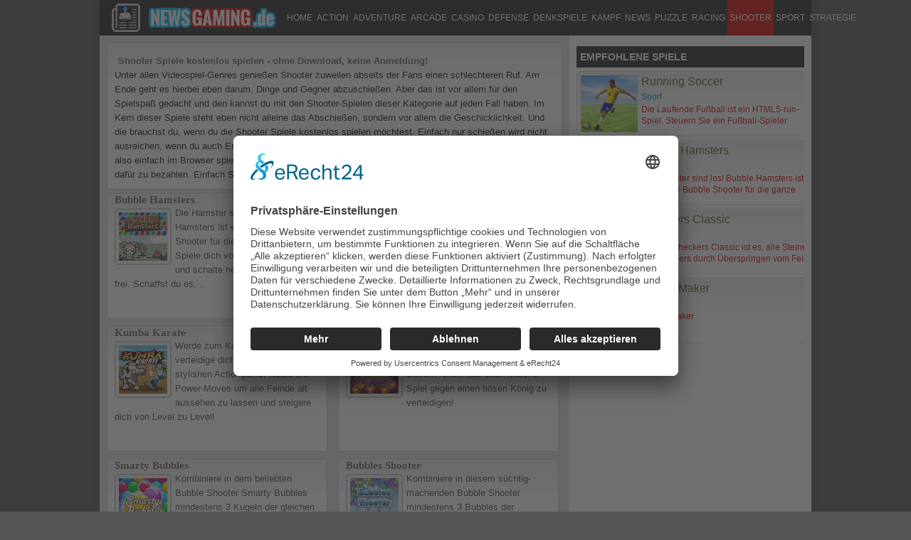

--- FILE ---
content_type: text/html; charset=UTF-8
request_url: https://www.newsgaming.de/shooter/
body_size: 13622
content:
<!DOCTYPE html PUBLIC "-//W3C//DTD XHTML 1.0 Transitional//EN" "http://www.w3.org/TR/xhtml1/DTD/xhtml1-transitional.dtd">
<html xmlns="http://www.w3.org/1999/xhtml" lang="de" >
<head profile="http://gmpg.org/xfn/11">
<meta http-equiv="Content-Type" content="text/html; charset=UTF-8" />
<meta name="google-site-verification" content="VFWLGe23Zxt-sfV7osbUiSldkVghr4s88oF2lDjabUI" />
<title>Shooter Spiele Online Kostenlos Spielen | Newsgaming.de</title>
<meta name="description" content="Kostenlose Shooterspiele und Shooter Online Games ✓ ohne Download ✓ ohne Anmeldung ✓ kostenlos ✓ Die besten Shooter Spiele für PC, Handy und Tablet ➜ Einfach ein Shooter Game aussuchen und sofort online spielen!" />
<meta name="keywords" content="" />


	  <meta name='robots' content='max-image-preview:large' />
	<style>img:is([sizes="auto" i], [sizes^="auto," i]) { contain-intrinsic-size: 3000px 1500px }</style>
	<link rel='dns-prefetch' href='//widgetlogic.org' />
<link rel="alternate" type="application/rss+xml" title="Newsgaming.de - kostenlose Spiele und Game News &raquo; Shooter Kategorie-Feed" href="https://www.newsgaming.de/shooter/feed/" />
<script type="text/javascript">
/* <![CDATA[ */
window._wpemojiSettings = {"baseUrl":"https:\/\/s.w.org\/images\/core\/emoji\/16.0.1\/72x72\/","ext":".png","svgUrl":"https:\/\/s.w.org\/images\/core\/emoji\/16.0.1\/svg\/","svgExt":".svg","source":{"concatemoji":"https:\/\/www.newsgaming.de\/wp-includes\/js\/wp-emoji-release.min.js?ver=6.8.3"}};
/*! This file is auto-generated */
!function(s,n){var o,i,e;function c(e){try{var t={supportTests:e,timestamp:(new Date).valueOf()};sessionStorage.setItem(o,JSON.stringify(t))}catch(e){}}function p(e,t,n){e.clearRect(0,0,e.canvas.width,e.canvas.height),e.fillText(t,0,0);var t=new Uint32Array(e.getImageData(0,0,e.canvas.width,e.canvas.height).data),a=(e.clearRect(0,0,e.canvas.width,e.canvas.height),e.fillText(n,0,0),new Uint32Array(e.getImageData(0,0,e.canvas.width,e.canvas.height).data));return t.every(function(e,t){return e===a[t]})}function u(e,t){e.clearRect(0,0,e.canvas.width,e.canvas.height),e.fillText(t,0,0);for(var n=e.getImageData(16,16,1,1),a=0;a<n.data.length;a++)if(0!==n.data[a])return!1;return!0}function f(e,t,n,a){switch(t){case"flag":return n(e,"\ud83c\udff3\ufe0f\u200d\u26a7\ufe0f","\ud83c\udff3\ufe0f\u200b\u26a7\ufe0f")?!1:!n(e,"\ud83c\udde8\ud83c\uddf6","\ud83c\udde8\u200b\ud83c\uddf6")&&!n(e,"\ud83c\udff4\udb40\udc67\udb40\udc62\udb40\udc65\udb40\udc6e\udb40\udc67\udb40\udc7f","\ud83c\udff4\u200b\udb40\udc67\u200b\udb40\udc62\u200b\udb40\udc65\u200b\udb40\udc6e\u200b\udb40\udc67\u200b\udb40\udc7f");case"emoji":return!a(e,"\ud83e\udedf")}return!1}function g(e,t,n,a){var r="undefined"!=typeof WorkerGlobalScope&&self instanceof WorkerGlobalScope?new OffscreenCanvas(300,150):s.createElement("canvas"),o=r.getContext("2d",{willReadFrequently:!0}),i=(o.textBaseline="top",o.font="600 32px Arial",{});return e.forEach(function(e){i[e]=t(o,e,n,a)}),i}function t(e){var t=s.createElement("script");t.src=e,t.defer=!0,s.head.appendChild(t)}"undefined"!=typeof Promise&&(o="wpEmojiSettingsSupports",i=["flag","emoji"],n.supports={everything:!0,everythingExceptFlag:!0},e=new Promise(function(e){s.addEventListener("DOMContentLoaded",e,{once:!0})}),new Promise(function(t){var n=function(){try{var e=JSON.parse(sessionStorage.getItem(o));if("object"==typeof e&&"number"==typeof e.timestamp&&(new Date).valueOf()<e.timestamp+604800&&"object"==typeof e.supportTests)return e.supportTests}catch(e){}return null}();if(!n){if("undefined"!=typeof Worker&&"undefined"!=typeof OffscreenCanvas&&"undefined"!=typeof URL&&URL.createObjectURL&&"undefined"!=typeof Blob)try{var e="postMessage("+g.toString()+"("+[JSON.stringify(i),f.toString(),p.toString(),u.toString()].join(",")+"));",a=new Blob([e],{type:"text/javascript"}),r=new Worker(URL.createObjectURL(a),{name:"wpTestEmojiSupports"});return void(r.onmessage=function(e){c(n=e.data),r.terminate(),t(n)})}catch(e){}c(n=g(i,f,p,u))}t(n)}).then(function(e){for(var t in e)n.supports[t]=e[t],n.supports.everything=n.supports.everything&&n.supports[t],"flag"!==t&&(n.supports.everythingExceptFlag=n.supports.everythingExceptFlag&&n.supports[t]);n.supports.everythingExceptFlag=n.supports.everythingExceptFlag&&!n.supports.flag,n.DOMReady=!1,n.readyCallback=function(){n.DOMReady=!0}}).then(function(){return e}).then(function(){var e;n.supports.everything||(n.readyCallback(),(e=n.source||{}).concatemoji?t(e.concatemoji):e.wpemoji&&e.twemoji&&(t(e.twemoji),t(e.wpemoji)))}))}((window,document),window._wpemojiSettings);
/* ]]> */
</script>
<link rel='stylesheet' id='wpfp-css' href='https://www.newsgaming.de/wp-content/plugins/wp-favorite-posts/wpfp.css' type='text/css' />
<link rel='stylesheet' id='MyScoresPresenter-css' href='https://www.newsgaming.de/wp-content/plugins/myscorespresenter/myscorespresenter.css?ver=6.8.3' type='text/css' media='all' />
<style id='wp-emoji-styles-inline-css' type='text/css'>

	img.wp-smiley, img.emoji {
		display: inline !important;
		border: none !important;
		box-shadow: none !important;
		height: 1em !important;
		width: 1em !important;
		margin: 0 0.07em !important;
		vertical-align: -0.1em !important;
		background: none !important;
		padding: 0 !important;
	}
</style>
<link rel='stylesheet' id='wp-block-library-css' href='https://www.newsgaming.de/wp-includes/css/dist/block-library/style.min.css?ver=6.8.3' type='text/css' media='all' />
<style id='classic-theme-styles-inline-css' type='text/css'>
/*! This file is auto-generated */
.wp-block-button__link{color:#fff;background-color:#32373c;border-radius:9999px;box-shadow:none;text-decoration:none;padding:calc(.667em + 2px) calc(1.333em + 2px);font-size:1.125em}.wp-block-file__button{background:#32373c;color:#fff;text-decoration:none}
</style>
<link rel='stylesheet' id='block-widget-css' href='https://www.newsgaming.de/wp-content/plugins/widget-logic/block_widget/css/widget.css?ver=1727180056' type='text/css' media='all' />
<style id='global-styles-inline-css' type='text/css'>
:root{--wp--preset--aspect-ratio--square: 1;--wp--preset--aspect-ratio--4-3: 4/3;--wp--preset--aspect-ratio--3-4: 3/4;--wp--preset--aspect-ratio--3-2: 3/2;--wp--preset--aspect-ratio--2-3: 2/3;--wp--preset--aspect-ratio--16-9: 16/9;--wp--preset--aspect-ratio--9-16: 9/16;--wp--preset--color--black: #000000;--wp--preset--color--cyan-bluish-gray: #abb8c3;--wp--preset--color--white: #ffffff;--wp--preset--color--pale-pink: #f78da7;--wp--preset--color--vivid-red: #cf2e2e;--wp--preset--color--luminous-vivid-orange: #ff6900;--wp--preset--color--luminous-vivid-amber: #fcb900;--wp--preset--color--light-green-cyan: #7bdcb5;--wp--preset--color--vivid-green-cyan: #00d084;--wp--preset--color--pale-cyan-blue: #8ed1fc;--wp--preset--color--vivid-cyan-blue: #0693e3;--wp--preset--color--vivid-purple: #9b51e0;--wp--preset--gradient--vivid-cyan-blue-to-vivid-purple: linear-gradient(135deg,rgba(6,147,227,1) 0%,rgb(155,81,224) 100%);--wp--preset--gradient--light-green-cyan-to-vivid-green-cyan: linear-gradient(135deg,rgb(122,220,180) 0%,rgb(0,208,130) 100%);--wp--preset--gradient--luminous-vivid-amber-to-luminous-vivid-orange: linear-gradient(135deg,rgba(252,185,0,1) 0%,rgba(255,105,0,1) 100%);--wp--preset--gradient--luminous-vivid-orange-to-vivid-red: linear-gradient(135deg,rgba(255,105,0,1) 0%,rgb(207,46,46) 100%);--wp--preset--gradient--very-light-gray-to-cyan-bluish-gray: linear-gradient(135deg,rgb(238,238,238) 0%,rgb(169,184,195) 100%);--wp--preset--gradient--cool-to-warm-spectrum: linear-gradient(135deg,rgb(74,234,220) 0%,rgb(151,120,209) 20%,rgb(207,42,186) 40%,rgb(238,44,130) 60%,rgb(251,105,98) 80%,rgb(254,248,76) 100%);--wp--preset--gradient--blush-light-purple: linear-gradient(135deg,rgb(255,206,236) 0%,rgb(152,150,240) 100%);--wp--preset--gradient--blush-bordeaux: linear-gradient(135deg,rgb(254,205,165) 0%,rgb(254,45,45) 50%,rgb(107,0,62) 100%);--wp--preset--gradient--luminous-dusk: linear-gradient(135deg,rgb(255,203,112) 0%,rgb(199,81,192) 50%,rgb(65,88,208) 100%);--wp--preset--gradient--pale-ocean: linear-gradient(135deg,rgb(255,245,203) 0%,rgb(182,227,212) 50%,rgb(51,167,181) 100%);--wp--preset--gradient--electric-grass: linear-gradient(135deg,rgb(202,248,128) 0%,rgb(113,206,126) 100%);--wp--preset--gradient--midnight: linear-gradient(135deg,rgb(2,3,129) 0%,rgb(40,116,252) 100%);--wp--preset--font-size--small: 13px;--wp--preset--font-size--medium: 20px;--wp--preset--font-size--large: 36px;--wp--preset--font-size--x-large: 42px;--wp--preset--spacing--20: 0.44rem;--wp--preset--spacing--30: 0.67rem;--wp--preset--spacing--40: 1rem;--wp--preset--spacing--50: 1.5rem;--wp--preset--spacing--60: 2.25rem;--wp--preset--spacing--70: 3.38rem;--wp--preset--spacing--80: 5.06rem;--wp--preset--shadow--natural: 6px 6px 9px rgba(0, 0, 0, 0.2);--wp--preset--shadow--deep: 12px 12px 50px rgba(0, 0, 0, 0.4);--wp--preset--shadow--sharp: 6px 6px 0px rgba(0, 0, 0, 0.2);--wp--preset--shadow--outlined: 6px 6px 0px -3px rgba(255, 255, 255, 1), 6px 6px rgba(0, 0, 0, 1);--wp--preset--shadow--crisp: 6px 6px 0px rgba(0, 0, 0, 1);}:where(.is-layout-flex){gap: 0.5em;}:where(.is-layout-grid){gap: 0.5em;}body .is-layout-flex{display: flex;}.is-layout-flex{flex-wrap: wrap;align-items: center;}.is-layout-flex > :is(*, div){margin: 0;}body .is-layout-grid{display: grid;}.is-layout-grid > :is(*, div){margin: 0;}:where(.wp-block-columns.is-layout-flex){gap: 2em;}:where(.wp-block-columns.is-layout-grid){gap: 2em;}:where(.wp-block-post-template.is-layout-flex){gap: 1.25em;}:where(.wp-block-post-template.is-layout-grid){gap: 1.25em;}.has-black-color{color: var(--wp--preset--color--black) !important;}.has-cyan-bluish-gray-color{color: var(--wp--preset--color--cyan-bluish-gray) !important;}.has-white-color{color: var(--wp--preset--color--white) !important;}.has-pale-pink-color{color: var(--wp--preset--color--pale-pink) !important;}.has-vivid-red-color{color: var(--wp--preset--color--vivid-red) !important;}.has-luminous-vivid-orange-color{color: var(--wp--preset--color--luminous-vivid-orange) !important;}.has-luminous-vivid-amber-color{color: var(--wp--preset--color--luminous-vivid-amber) !important;}.has-light-green-cyan-color{color: var(--wp--preset--color--light-green-cyan) !important;}.has-vivid-green-cyan-color{color: var(--wp--preset--color--vivid-green-cyan) !important;}.has-pale-cyan-blue-color{color: var(--wp--preset--color--pale-cyan-blue) !important;}.has-vivid-cyan-blue-color{color: var(--wp--preset--color--vivid-cyan-blue) !important;}.has-vivid-purple-color{color: var(--wp--preset--color--vivid-purple) !important;}.has-black-background-color{background-color: var(--wp--preset--color--black) !important;}.has-cyan-bluish-gray-background-color{background-color: var(--wp--preset--color--cyan-bluish-gray) !important;}.has-white-background-color{background-color: var(--wp--preset--color--white) !important;}.has-pale-pink-background-color{background-color: var(--wp--preset--color--pale-pink) !important;}.has-vivid-red-background-color{background-color: var(--wp--preset--color--vivid-red) !important;}.has-luminous-vivid-orange-background-color{background-color: var(--wp--preset--color--luminous-vivid-orange) !important;}.has-luminous-vivid-amber-background-color{background-color: var(--wp--preset--color--luminous-vivid-amber) !important;}.has-light-green-cyan-background-color{background-color: var(--wp--preset--color--light-green-cyan) !important;}.has-vivid-green-cyan-background-color{background-color: var(--wp--preset--color--vivid-green-cyan) !important;}.has-pale-cyan-blue-background-color{background-color: var(--wp--preset--color--pale-cyan-blue) !important;}.has-vivid-cyan-blue-background-color{background-color: var(--wp--preset--color--vivid-cyan-blue) !important;}.has-vivid-purple-background-color{background-color: var(--wp--preset--color--vivid-purple) !important;}.has-black-border-color{border-color: var(--wp--preset--color--black) !important;}.has-cyan-bluish-gray-border-color{border-color: var(--wp--preset--color--cyan-bluish-gray) !important;}.has-white-border-color{border-color: var(--wp--preset--color--white) !important;}.has-pale-pink-border-color{border-color: var(--wp--preset--color--pale-pink) !important;}.has-vivid-red-border-color{border-color: var(--wp--preset--color--vivid-red) !important;}.has-luminous-vivid-orange-border-color{border-color: var(--wp--preset--color--luminous-vivid-orange) !important;}.has-luminous-vivid-amber-border-color{border-color: var(--wp--preset--color--luminous-vivid-amber) !important;}.has-light-green-cyan-border-color{border-color: var(--wp--preset--color--light-green-cyan) !important;}.has-vivid-green-cyan-border-color{border-color: var(--wp--preset--color--vivid-green-cyan) !important;}.has-pale-cyan-blue-border-color{border-color: var(--wp--preset--color--pale-cyan-blue) !important;}.has-vivid-cyan-blue-border-color{border-color: var(--wp--preset--color--vivid-cyan-blue) !important;}.has-vivid-purple-border-color{border-color: var(--wp--preset--color--vivid-purple) !important;}.has-vivid-cyan-blue-to-vivid-purple-gradient-background{background: var(--wp--preset--gradient--vivid-cyan-blue-to-vivid-purple) !important;}.has-light-green-cyan-to-vivid-green-cyan-gradient-background{background: var(--wp--preset--gradient--light-green-cyan-to-vivid-green-cyan) !important;}.has-luminous-vivid-amber-to-luminous-vivid-orange-gradient-background{background: var(--wp--preset--gradient--luminous-vivid-amber-to-luminous-vivid-orange) !important;}.has-luminous-vivid-orange-to-vivid-red-gradient-background{background: var(--wp--preset--gradient--luminous-vivid-orange-to-vivid-red) !important;}.has-very-light-gray-to-cyan-bluish-gray-gradient-background{background: var(--wp--preset--gradient--very-light-gray-to-cyan-bluish-gray) !important;}.has-cool-to-warm-spectrum-gradient-background{background: var(--wp--preset--gradient--cool-to-warm-spectrum) !important;}.has-blush-light-purple-gradient-background{background: var(--wp--preset--gradient--blush-light-purple) !important;}.has-blush-bordeaux-gradient-background{background: var(--wp--preset--gradient--blush-bordeaux) !important;}.has-luminous-dusk-gradient-background{background: var(--wp--preset--gradient--luminous-dusk) !important;}.has-pale-ocean-gradient-background{background: var(--wp--preset--gradient--pale-ocean) !important;}.has-electric-grass-gradient-background{background: var(--wp--preset--gradient--electric-grass) !important;}.has-midnight-gradient-background{background: var(--wp--preset--gradient--midnight) !important;}.has-small-font-size{font-size: var(--wp--preset--font-size--small) !important;}.has-medium-font-size{font-size: var(--wp--preset--font-size--medium) !important;}.has-large-font-size{font-size: var(--wp--preset--font-size--large) !important;}.has-x-large-font-size{font-size: var(--wp--preset--font-size--x-large) !important;}
:where(.wp-block-post-template.is-layout-flex){gap: 1.25em;}:where(.wp-block-post-template.is-layout-grid){gap: 1.25em;}
:where(.wp-block-columns.is-layout-flex){gap: 2em;}:where(.wp-block-columns.is-layout-grid){gap: 2em;}
:root :where(.wp-block-pullquote){font-size: 1.5em;line-height: 1.6;}
</style>
<link rel='stylesheet' id='nafets-stars-css' href='https://www.newsgaming.de/wp-content/plugins/nafets-stars/css/nafets-stars.css?ver=1.0.8' type='text/css' media='all' />
<link rel='stylesheet' id='RBL_UI_css-css' href='https://www.newsgaming.de/wp-content/plugins/report-broken-links/scripts/RBL_UI.css?ver=6.8.3' type='text/css' media='all' />
<link rel='stylesheet' id='toc_css-css' href='https://www.newsgaming.de/wp-content/plugins/seo-friendly-table-of-contents/style.css?ver=6.8.3' type='text/css' media='all' />
<link rel='stylesheet' id='wp-postratings-css' href='https://www.newsgaming.de/wp-content/plugins/wp-postratings/css/postratings-css.css?ver=1.91.2' type='text/css' media='all' />
<link rel='stylesheet' id='wp-lightbox-2.min.css-css' href='https://www.newsgaming.de/wp-content/plugins/wp-lightbox-2/styles/lightbox.min.css?ver=1.3.4' type='text/css' media='all' />
<link rel='stylesheet' id='wp-pagenavi-css' href='https://www.newsgaming.de/wp-content/plugins/wp-pagenavi/pagenavi-css.css?ver=2.70' type='text/css' media='all' />
<script type="text/javascript" src="https://www.newsgaming.de/wp-includes/js/jquery/jquery.min.js?ver=3.7.1" id="jquery-core-js"></script>
<script type="text/javascript" src="https://www.newsgaming.de/wp-includes/js/jquery/jquery-migrate.min.js?ver=3.4.1" id="jquery-migrate-js"></script>
<script type="text/javascript" src="https://www.newsgaming.de/wp-content/plugins/wp-favorite-posts/script.js?ver=1.6.8" id="wp-favorite-posts-js"></script>
<link rel="https://api.w.org/" href="https://www.newsgaming.de/wp-json/" /><link rel="alternate" title="JSON" type="application/json" href="https://www.newsgaming.de/wp-json/wp/v2/categories/21" /><link rel="EditURI" type="application/rsd+xml" title="RSD" href="https://www.newsgaming.de/xmlrpc.php?rsd" />
<meta name="generator" content="WordPress 6.8.3" />
<meta name="generator" content="Redux 4.5.8" />
<meta name="generator" content="MyArcadePlugin Pro 6.5.0" />
	<script type="text/javascript">
    jQuery(document).ready(function($) {
        var dialogbox = '<div id="dialog" style="display:none;">'+
                            '<span>Your Email :</span><br /><input type="text" name="RBL_Mail" size="24"/><br />'+
                            '<span>Problem Description :</span><br /><textarea name="RBL_Desc" cols="26" rows="10"></textarea><br />'+
                            '<button id="RBL_Send">Send Report</button>'+
                        '</div>';
        $(dialogbox).insertAfter('#RBL_Element');

        $('#RBL_Element').click(function(){
            $('#dialog').dialog({dialogClass: 'no-close', closeOnEscape: 'true', title: 'Please tell about this page problem'});
        });

        $('#RBL_Send').click(function(){
            var mail = $('input[name="RBL_Mail"]').val();
            var desc = $('textarea[name="RBL_Desc"]').val();
            var link = 'https://www.newsgaming.de/shooter/';
			$.post('https://www.newsgaming.de/wp-admin/admin-ajax.php', {action: "RBL_Add", RBL_URL: link, RBL_Mail : mail, RBL_Desc: desc}, function(){$('#dialog').dialog('close');alert('Report Sent Successfully.\r\n Thank You!');});
		});
    });
    </script>
<link rel="stylesheet" href="https://www.newsgaming.de/wp-content/plugins/wp-page-numbers/default/wp-page-numbers.css" type="text/css" media="screen" /><link rel="icon" href="https://www.newsgaming.de/images/2018/09/cropped-computer-go-künstliche-intelligenz-32x32.jpg" sizes="32x32" />
<link rel="icon" href="https://www.newsgaming.de/images/2018/09/cropped-computer-go-künstliche-intelligenz-192x192.jpg" sizes="192x192" />
<link rel="apple-touch-icon" href="https://www.newsgaming.de/images/2018/09/cropped-computer-go-künstliche-intelligenz-180x180.jpg" />
<meta name="msapplication-TileImage" content="https://www.newsgaming.de/images/2018/09/cropped-computer-go-künstliche-intelligenz-270x270.jpg" />
<link rel="alternate" type="application/rss+xml" title="RSS Feed" href="https://www.newsgaming.de/feed/" />
<link href="https://www.newsgaming.de/wp-content/themes/newsgaming/css/color-Default.css" rel="stylesheet" type="text/css" media="all" />
<link href="https://www.newsgaming.de/wp-content/themes/newsgaming/css/box-Vertical.css" rel="stylesheet" type="text/css" media="all" />
<link rel="pingback" href="https://www.newsgaming.de/xmlrpc.php" />
	<link rel='archives' title='Dezember 2025' href='https://www.newsgaming.de/2025/12/' />
	<link rel='archives' title='Oktober 2025' href='https://www.newsgaming.de/2025/10/' />
	<link rel='archives' title='Juli 2025' href='https://www.newsgaming.de/2025/07/' />
	<link rel='archives' title='März 2025' href='https://www.newsgaming.de/2025/03/' />
	<link rel='archives' title='September 2024' href='https://www.newsgaming.de/2024/09/' />
	<link rel='archives' title='Juni 2024' href='https://www.newsgaming.de/2024/06/' />
	<link rel='archives' title='April 2024' href='https://www.newsgaming.de/2024/04/' />
	<link rel='archives' title='November 2023' href='https://www.newsgaming.de/2023/11/' />
	<link rel='archives' title='April 2023' href='https://www.newsgaming.de/2023/04/' />
	<link rel='archives' title='Februar 2023' href='https://www.newsgaming.de/2023/02/' />
	<link rel='archives' title='Januar 2023' href='https://www.newsgaming.de/2023/01/' />
	<link rel='archives' title='November 2022' href='https://www.newsgaming.de/2022/11/' />
	<link rel='archives' title='Oktober 2022' href='https://www.newsgaming.de/2022/10/' />
	<link rel='archives' title='September 2022' href='https://www.newsgaming.de/2022/09/' />
	<link rel='archives' title='August 2022' href='https://www.newsgaming.de/2022/08/' />
	<link rel='archives' title='Juli 2022' href='https://www.newsgaming.de/2022/07/' />
	<link rel='archives' title='Juni 2022' href='https://www.newsgaming.de/2022/06/' />
	<link rel='archives' title='Mai 2022' href='https://www.newsgaming.de/2022/05/' />
	<link rel='archives' title='April 2022' href='https://www.newsgaming.de/2022/04/' />
	<link rel='archives' title='Februar 2022' href='https://www.newsgaming.de/2022/02/' />
	<link rel='archives' title='Januar 2022' href='https://www.newsgaming.de/2022/01/' />
	<link rel='archives' title='August 2021' href='https://www.newsgaming.de/2021/08/' />
	<link rel='archives' title='Juni 2021' href='https://www.newsgaming.de/2021/06/' />
	<link rel='archives' title='März 2021' href='https://www.newsgaming.de/2021/03/' />
	<link rel='archives' title='Dezember 2020' href='https://www.newsgaming.de/2020/12/' />
	<link rel='archives' title='November 2020' href='https://www.newsgaming.de/2020/11/' />
	<link rel='archives' title='Oktober 2020' href='https://www.newsgaming.de/2020/10/' />
	<link rel='archives' title='August 2020' href='https://www.newsgaming.de/2020/08/' />
	<link rel='archives' title='Juni 2020' href='https://www.newsgaming.de/2020/06/' />
	<link rel='archives' title='Mai 2020' href='https://www.newsgaming.de/2020/05/' />
	<link rel='archives' title='März 2020' href='https://www.newsgaming.de/2020/03/' />
	<link rel='archives' title='November 2019' href='https://www.newsgaming.de/2019/11/' />
	<link rel='archives' title='Juli 2019' href='https://www.newsgaming.de/2019/07/' />
	<link rel='archives' title='Februar 2019' href='https://www.newsgaming.de/2019/02/' />
	<link rel='archives' title='Januar 2019' href='https://www.newsgaming.de/2019/01/' />
	<link rel='archives' title='November 2018' href='https://www.newsgaming.de/2018/11/' />
	<link rel='archives' title='September 2018' href='https://www.newsgaming.de/2018/09/' />
	<link rel='archives' title='August 2018' href='https://www.newsgaming.de/2018/08/' />
	<link rel='archives' title='Juli 2018' href='https://www.newsgaming.de/2018/07/' />
	<link rel='archives' title='März 2018' href='https://www.newsgaming.de/2018/03/' />
	<link rel='archives' title='Februar 2018' href='https://www.newsgaming.de/2018/02/' />
	<link rel='archives' title='Dezember 2017' href='https://www.newsgaming.de/2017/12/' />
<script type="text/javascript" src="https://www.newsgaming.de/wp-content/themes/newsgaming/js/spy.js"></script>
<script type="text/javascript" src="https://www.newsgaming.de/wp-content/themes/newsgaming/js/tabber.js"></script>
<script type="text/javascript" src="https://www.newsgaming.de/wp-content/themes/newsgaming/js/scroll.js"></script>
<script src="http://xs.mochiads.com/static/pub/swf/leaderboard.js" type="text/javascript"></script>
<script type="text/javascript">jQuery.noConflict();</script>
<script type="text/javascript"><!--//--><![CDATA[//><!--
sfHover = function() {
  if (!document.getElementsByTagName) return false;
  var sfEls = document.getElementById("catmenu").getElementsByTagName("li");
  for (var i=0; i<sfEls.length; i++) {
    sfEls[i].onmouseover=function() {
      this.className+=" sfhover";
    }
    sfEls[i].onmouseout=function() {
      this.className=this.className.replace(new RegExp(" sfhover\\b"), "");
    }
  }
}
if (window.attachEvent) window.attachEvent("onload", sfHover);
//--><!]]></script>

</script>
<script id="usercentrics-cmp" async data-eu-mode="true" data-settings-id="SbqWwN2f1" src="https://app.eu.usercentrics.eu/browser-ui/latest/loader.js"></script><script type="application/javascript" src="https://sdp.eu.usercentrics.eu/latest/uc-block.bundle.js"></script>
</head>

<body class="archive category category-shooter category-21 wp-theme-newsgaming">
<div id="wrapper">
<div id="top" >
	<div class="blogname">
				<img src="/wp-content/themes/newsgaming/images/logo-newsgaming.png" alt="logo Newsgaming.de" />
	</div>
	
	<div id="catcontainer">
	<div id="catmenu">
		<ul>
			
			<li><a href="/" title="kostenlose Spiele">Home</a></li>
				<li class="cat-item cat-item-1"><a href="https://www.newsgaming.de/action/">Action</a>
</li>
	<li class="cat-item cat-item-27"><a href="https://www.newsgaming.de/adventure/">Adventure</a>
</li>
	<li class="cat-item cat-item-18"><a href="https://www.newsgaming.de/arcade/">Arcade</a>
</li>
	<li class="cat-item cat-item-26"><a href="https://www.newsgaming.de/casino/">Casino</a>
</li>
	<li class="cat-item cat-item-25"><a href="https://www.newsgaming.de/defense-spiele/">Defense</a>
</li>
	<li class="cat-item cat-item-23"><a href="https://www.newsgaming.de/denkspiele/">Denkspiele</a>
</li>
	<li class="cat-item cat-item-29"><a href="https://www.newsgaming.de/kampf/">Kampf</a>
</li>
	<li class="cat-item cat-item-28"><a href="https://www.newsgaming.de/news/">News</a>
</li>
	<li class="cat-item cat-item-22"><a href="https://www.newsgaming.de/puzzle/">Puzzle</a>
</li>
	<li class="cat-item cat-item-24"><a href="https://www.newsgaming.de/rennspiele/">Racing</a>
</li>
	<li class="cat-item cat-item-21 current-cat"><a aria-current="page" href="https://www.newsgaming.de/shooter/">Shooter</a>
</li>
	<li class="cat-item cat-item-19"><a href="https://www.newsgaming.de/sport/">Sport</a>
</li>
	<li class="cat-item cat-item-20"><a href="https://www.newsgaming.de/strategie/">Strategie</a>
</li>
		</ul>
	</div>
</div>
<div class="clear"></div>

</div>

<div id="fgpage">


  <div id="content">
    <!-- <a name="content"></a> -->
    
        
      <div class="archive_view">
	 
				<div class="archivetext">			
			<div class="entry">
				<h2>Shooter Spiele kostenlos spielen - ohne Download, keine Anmeldung!</h2>
				Unter allen Videospiel-Genres genießen Shooter zuweilen abseits der Fans einen schlechteren Ruf. Am Ende geht es hierbei eben darum, Dinge und Gegner abzuschießen. Aber das ist vor allem für den Spielspaß gedacht und den kannst du mit den Shooter-Spielen dieser Kategorie auf jeden Fall haben. Im Kern dieser Spiele steht eben nicht alleine das Abschießen, sondern vor allem die Geschicklichkeit. Und die brauchst du, wenn du die Shooter Spiele kostenlos spielen möchtest. Einfach nur schießen wird nicht ausreichen, wenn du auch Erfolg dabei haben willst. Du kannst die Shooter-Spiele ohne Download nutzen, also einfach im Browser spielen. Es ist keine Anmeldung notwendig und du brauchst auch keinen Cent dafür zu bezahlen. Einfach Spiel starten und jede Menge Spaß für zwischendurch haben.			</div>		
		</div>
			  
	  
  
                            
                  <div class="cat_view ">
            <div class="gametitle">
              <h3>
	              				  <a href="https://www.newsgaming.de/bubble-hamsters/" title="Bubble Hamsters">Bubble Hamsters</a>
				                </h3>
            </div>
            
            <div class="cover">
              <div class="entry">
                <a href="https://www.newsgaming.de/bubble-hamsters/" rel="bookmark" title="Bubble Hamsters">
	                				   		<img src="https://www.newsgaming.de/images/thumbs/famobi/B/bubble-hamsters.jpg" height="80" width="80" alt="Bubble Hamsters" align="left"/>
                   
                                   </a>
                                Die Hamster sind los! Bubble Hamsters ist ein bunter Bubble Shooter für die ganze Familie. Spiele dich von Level zu Level und schalte neue, süße Hamster frei. Schaffst du es, ..  
                               
                <div class="clear"></div>
              </div>
            </div>
            
          </div>
                  <div class="cat_view ">
            <div class="gametitle">
              <h3>
	              				  <a href="https://www.newsgaming.de/smarty-bubbles-x-mas-edition/" title="Smarty Bubbles X-MAS Edition">Smarty Bubbles X-MAS Edition</a>
				                </h3>
            </div>
            
            <div class="cover">
              <div class="entry">
                <a href="https://www.newsgaming.de/smarty-bubbles-x-mas-edition/" rel="bookmark" title="Smarty Bubbles X-MAS Edition">
	                				   		<img src="https://www.newsgaming.de/images/thumbs/famobi/S/smarty-bubbles-x-mas-edition.jpg" height="80" width="80" alt="Smarty Bubbles X-MAS Edition" align="left"/>
                   
                                   </a>
                                Ho ho ho! Es weihnachtet sehr! Unser fantastischer Bubble Shooter Smarty Bubbles erstrahlt zur besinnlichsten Jahreszeit in einem winterlichen Design. Verbinde mindestens 3 Kugeln ..  
                               
                <div class="clear"></div>
              </div>
            </div>
            
          </div>
                  <div class="cat_view ">
            <div class="gametitle">
              <h3>
	              				  <a href="https://www.newsgaming.de/kumba-karate/" title="Kumba Karate">Kumba Karate</a>
				                </h3>
            </div>
            
            <div class="cover">
              <div class="entry">
                <a href="https://www.newsgaming.de/kumba-karate/" rel="bookmark" title="Kumba Karate">
	                				   		<img src="https://www.newsgaming.de/images/thumbs/famobi/K/kumba-karate.jpg" height="80" width="80" alt="Kumba Karate" align="left"/>
                   
                                   </a>
                                Werde zum Karate-Meister und verteidige dich in diesem stylishen Actiongame. Nutze die Power-Moves um alle Feinde alt aussehen zu lassen und steigere dich von Level zu Level!  
                               
                <div class="clear"></div>
              </div>
            </div>
            
          </div>
                  <div class="cat_view ">
            <div class="gametitle">
              <h3>
	              				  <a href="https://www.newsgaming.de/dragon-fire-fury/" title="Dragon: Fire &amp; Fury">Dragon: Fire &amp; Fury</a>
				                </h3>
            </div>
            
            <div class="cover">
              <div class="entry">
                <a href="https://www.newsgaming.de/dragon-fire-fury/" rel="bookmark" title="Dragon: Fire &amp; Fury">
	                				   		<img src="https://www.newsgaming.de/images/thumbs/famobi/D/dragon-fire-fury.jpg" height="80" width="80" alt="Dragon: Fire &amp; Fury" align="left"/>
                   
                                   </a>
                                Finde als Drache die richtige Taktik, um deine Schätze in diesem rundenbasierten Match3 Spiel gegen einen bösen König zu verteidigen!  
                               
                <div class="clear"></div>
              </div>
            </div>
            
          </div>
                  <div class="cat_view ">
            <div class="gametitle">
              <h3>
	              				  <a href="https://www.newsgaming.de/smarty-bubbles/" title="Smarty Bubbles">Smarty Bubbles</a>
				                </h3>
            </div>
            
            <div class="cover">
              <div class="entry">
                <a href="https://www.newsgaming.de/smarty-bubbles/" rel="bookmark" title="Smarty Bubbles">
	                				   		<img src="https://www.newsgaming.de/images/thumbs/famobi/S/smarty-bubbles.jpg" height="80" width="80" alt="Smarty Bubbles" align="left"/>
                   
                                   </a>
                                Kombiniere in dem beliebten Bubble Shooter Smarty Bubbles mindestens 3 Kugeln der gleichen Farbe miteinander und versuche, alle Farben vom Feld zu entfernen. Schaffst du es den ..  
                               
                <div class="clear"></div>
              </div>
            </div>
            
          </div>
                  <div class="cat_view ">
            <div class="gametitle">
              <h3>
	              				  <a href="https://www.newsgaming.de/bubbles-shooter/" title="Bubbles Shooter">Bubbles Shooter</a>
				                </h3>
            </div>
            
            <div class="cover">
              <div class="entry">
                <a href="https://www.newsgaming.de/bubbles-shooter/" rel="bookmark" title="Bubbles Shooter">
	                				   		<img src="https://www.newsgaming.de/images/thumbs/famobi/B/bubbles-shooter.jpg" height="80" width="80" alt="Bubbles Shooter" align="left"/>
                   
                                   </a>
                                Kombiniere in diesem süchtig-machenden Bubble Shooter mindestens 3 Bubbles der gleichen Farbe, um sie zu entfernen. Versuche alle Farben vom Feld zu räumen, um ins nächste ..  
                               
                <div class="clear"></div>
              </div>
            </div>
            
          </div>
                  <div class="cat_view ">
            <div class="gametitle">
              <h3>
	              				  <a href="https://www.newsgaming.de/penalty-shooters-2/" title="Penalty Shooters 2">Penalty Shooters 2</a>
				                </h3>
            </div>
            
            <div class="cover">
              <div class="entry">
                <a href="https://www.newsgaming.de/penalty-shooters-2/" rel="bookmark" title="Penalty Shooters 2">
	                				   		<img src="https://www.newsgaming.de/images/thumbs/famobi/P/penalty-shooters-2.jpg" height="80" width="80" alt="Penalty Shooters 2" align="left"/>
                   
                                   </a>
                                Bist du bereit für das ultimative Elfmeterschießen? Wähle deine Lieblingsmannschaft und kämpfe dich durch die Gruppen- und K.O.-Runde. Spiele abwechselnd als Schütze und ..  
                               
                <div class="clear"></div>
              </div>
            </div>
            
          </div>
                  <div class="cat_view ">
            <div class="gametitle">
              <h3>
	              				  <a href="https://www.newsgaming.de/bubble-gems/" title="Bubble Gems">Bubble Gems</a>
				                </h3>
            </div>
            
            <div class="cover">
              <div class="entry">
                <a href="https://www.newsgaming.de/bubble-gems/" rel="bookmark" title="Bubble Gems">
	                				   		<img src="https://www.newsgaming.de/images/thumbs/famobi/B/bubble-gems.jpg" height="80" width="80" alt="Bubble Gems" align="left"/>
                   
                                   </a>
                                Hilf dem süßen Einhorn Una die Juwelen einzusammeln! In diesem süchtig-machenden Bubble Shooter musst du mindestens 3 Bubbles derselben Farbe kombinieren, um sie vom Spielfeld ..  
                               
                <div class="clear"></div>
              </div>
            </div>
            
          </div>
                  <div class="cat_view ">
            <div class="gametitle">
              <h3>
	              				  <a href="https://www.newsgaming.de/sea-bubble-shooter/" title="Sea Bubble Shooter">Sea Bubble Shooter</a>
				                </h3>
            </div>
            
            <div class="cover">
              <div class="entry">
                <a href="https://www.newsgaming.de/sea-bubble-shooter/" rel="bookmark" title="Sea Bubble Shooter">
	                				   		<img src="https://www.newsgaming.de/images/thumbs/famobi/S/sea-bubble-shooter.jpg" height="80" width="80" alt="Sea Bubble Shooter" align="left"/>
                   
                                   </a>
                                Deine Aufgabe in diesem niedlichen Bubble Shooter ist es, den Stern in der Mitte des rotierenden Bubble-Feldes abzuräumen. Ziele genau und kombiniere mindestens 3 Bubbles, um sie ..  
                               
                <div class="clear"></div>
              </div>
            </div>
            
          </div>
                  <div class="cat_view ">
            <div class="gametitle">
              <h3>
	              				  <a href="https://www.newsgaming.de/kitty-bubbles/" title="Kitty Bubbles">Kitty Bubbles</a>
				                </h3>
            </div>
            
            <div class="cover">
              <div class="entry">
                <a href="https://www.newsgaming.de/kitty-bubbles/" rel="bookmark" title="Kitty Bubbles">
	                				   		<img src="https://www.newsgaming.de/images/thumbs/famobi/K/kitty-bubbles.jpg" height="80" width="80" alt="Kitty Bubbles" align="left"/>
                   
                                   </a>
                                Deine Aufgabe in diesem flauschigen Bubble Shooter ist es, mindestens 3 Wollknäuel derselben Farbe zu kombinieren, um sie vom Feld zu räumen.  
                               
                <div class="clear"></div>
              </div>
            </div>
            
          </div>
              
        <div class="clear"></div>

       <div id="navigation">
                  <div class='wp-pagenavi' role='navigation'>
<span class='pages'>Seite 1 von 2</span><span aria-current='page' class='current'>1</span><a class="page larger" title="Seite 2" href="https://www.newsgaming.de/shooter/page/2/">2</a><a class="nextpostslink" rel="next" aria-label="Nächste Seite" href="https://www.newsgaming.de/shooter/page/2/">&raquo;</a>
</div>          
        </div>

        		<div class="archivetext">
			<div class="entry">
				<h2>Spiele Shooter Spiele online direkt im Browser - kein Download, ohne Anmeldung!</h2>
				Es gibt ganz verschiedene Shooter Spiele in dieser Kategorie. Natürlich haben sie alle die große Gemeinsamkeit, dass du zielen, feuern und treffen musst. Aber unterm Strich gibt es eben auch große Unterschiede in Szenarien und Spielzielen. Mal bist du ein Soldat im Dschungel, mal mitten in einem Krieg mit Panzern, ein anderes Mal schlichtweg nur ein Sportschütze. Für Abwechslung ist also auf jeden Fall gesorgt. Da alle Shooter-Spiele kostenlos im Browser gespielt werden können, kannst du auch ganz nach Belieben die verschiedenen Titel ausprobieren. Spiele dann so oft du Lust hast, die Shooter, die dir besonders ans Herz gewachsen sind.<br /><br />

Richtig viel Spaß machen kann es auch, wenn du nicht einfach nur versuchst, deine Aufgabe möglichst gut zu erfüllen, sondern auch die Highscores zu knacken. Dafür sind Shooter die perfekten Spiele. Je schneller und genauer du triffst, desto mehr Punkte warten am Ende auf dich, mit denen du dich in die Highscorelisten eintragen kannst. Dann kannst du dich bei manchen Titeln sogar mit anderen Spielern messen, die ebenfalls versuchen werden, die höchsten Punktzahlen zu erreichen. Mit ein bisschen Ehrgeiz kannst du so einige Rekorde aufstellen. Aber natürlich kannst du die Shooter-Spiele auch einfach nur dafür nutzen, um mal zwischendurch in der Mittagspause etwas Dampf abzulassen.			</div>
		</div>
		    </div>   </div>   
<div id="rightcol">

        
                
        <div class="listi">Empfohlene Spiele</div>
<div id="postlist">
  <ul class="spy">
          <li>
        <a href="https://www.newsgaming.de/burger-maker/" title="Burger Maker">
          <img src="https://www.newsgaming.de/images/thumbs/famobi/B/burger-maker.jpg" height="80" width="80" alt="Burger Maker" /> 
          <div class="title">Burger Maker</div>
        </a>
        
        <div class="fcats"><a href="https://www.newsgaming.de/arcade/" rel="category tag">Arcade</a> </div> 
        <div class="auth">
          Burger Maker        </div>
      </li>
          <li>
        <a href="https://www.newsgaming.de/checkers-classic/" title="Checkers Classic">
          <img src="https://www.newsgaming.de/images/thumbs/famobi/C/checkers-classic.jpg" height="80" width="80" alt="Checkers Classic" /> 
          <div class="title">Checkers Classic</div>
        </a>
        
        <div class="fcats"><a href="https://www.newsgaming.de/strategie/" rel="category tag">Strategie</a> </div> 
        <div class="auth">
          Ziel bei Checkers Classic ist es, alle Steine des Gegners durch Überspringen vom Feld zu räumen. Schaffst du..        </div>
      </li>
          <li>
        <a href="https://www.newsgaming.de/bubble-hamsters/" title="Bubble Hamsters">
          <img src="https://www.newsgaming.de/images/thumbs/famobi/B/bubble-hamsters.jpg" height="80" width="80" alt="Bubble Hamsters" /> 
          <div class="title">Bubble Hamsters</div>
        </a>
        
        <div class="fcats"><a href="https://www.newsgaming.de/shooter/" rel="category tag">Shooter</a> </div> 
        <div class="auth">
          Die Hamster sind los! Bubble Hamsters ist ein bunter Bubble Shooter für die ganze Familie. Spiele dich von Le..        </div>
      </li>
          <li>
        <a href="https://www.newsgaming.de/running-soccer/" title="Running Soccer">
          <img src="https://www.newsgaming.de/images/thumbs/gamepix/R/running-soccer.png" height="80" width="80" alt="Running Soccer" /> 
          <div class="title">Running Soccer</div>
        </a>
        
        <div class="fcats"><a href="https://www.newsgaming.de/sport/" rel="category tag">Sport</a> </div> 
        <div class="auth">
          Die Laufende Fußball ist ein HTML5-run-Spiel. Steuern Sie ein Fußball-Spieler müssen vermeiden, Gegner zu b..        </div>
      </li>
          <li>
        <a href="https://www.newsgaming.de/my-little-dragon/" title="My Little Dragon">
          <img src="https://www.newsgaming.de/images/thumbs/famobi/M/my-little-dragon.jpg" height="80" width="80" alt="My Little Dragon" /> 
          <div class="title">My Little Dragon</div>
        </a>
        
        <div class="fcats"><a href="https://www.newsgaming.de/arcade/" rel="category tag">Arcade</a> </div> 
        <div class="auth">
          In My Little Dragon wirst du ein winziges und niedliches Wesen adoptieren. Spiele mit ihm, füttere es, putze ..        </div>
      </li>
          <li>
        <a href="https://www.newsgaming.de/lectro/" title="Lectro">
          <img src="https://www.newsgaming.de/images/thumbs/famobi/L/lectro.jpg" height="80" width="80" alt="Lectro" /> 
          <div class="title">Lectro</div>
        </a>
        
        <div class="fcats"><a href="https://www.newsgaming.de/strategie/" rel="category tag">Strategie</a> </div> 
        <div class="auth">
          Lectro ist ein minimalistisches Spiel, bei dem es ganz auf dein Geschick und Reaktionsvermögen ankommt. Stell..        </div>
      </li>
          <li>
        <a href="https://www.newsgaming.de/zombie-cant-jump/" title="Zombie Can&#039;t Jump">
          <img src="https://www.newsgaming.de/images/thumbs/gamepix/Z/zombie-cant-jump.png" height="80" width="80" alt="Zombie Can&#039;t Jump" /> 
          <div class="title">Zombie Can&#039;t Jump</div>
        </a>
        
        <div class="fcats"><a href="https://www.newsgaming.de/defense-spiele/" rel="category tag">Defense</a> </div> 
        <div class="auth">
          Schnappen Sie sich Ihre Waffen und construction kit! Herausforderung und Spaß erwartet Sie in diesem originel..        </div>
      </li>
          <li>
        <a href="https://www.newsgaming.de/jigsaw-puzzle-deluxe/" title="Jigsaw Puzzle Deluxe">
          <img src="https://www.newsgaming.de/images/thumbs/famobi/J/jigsaw-puzzle-deluxe.jpg" height="80" width="80" alt="Jigsaw Puzzle Deluxe" /> 
          <div class="title">Jigsaw Puzzle Deluxe</div>
        </a>
        
        <div class="fcats"><a href="https://www.newsgaming.de/puzzle/" rel="category tag">Puzzle</a> </div> 
        <div class="auth">
          Jigsaw Puzzle Deluxe        </div>
      </li>
          <li>
        <a href="https://www.newsgaming.de/vikings-vs-monsters/" title="Vikings vs Monsters">
          <img src="https://www.newsgaming.de/images/thumbs/famobi/V/vikings-vs-monsters.jpg" height="80" width="80" alt="Vikings vs Monsters" /> 
          <div class="title">Vikings vs Monsters</div>
        </a>
        
        <div class="fcats"><a href="https://www.newsgaming.de/action/" rel="category tag">Action</a> </div> 
        <div class="auth">
          Verteidige dein Wikinger-Dorf gegen schaurige Monster in diesem spannenden Strategiespiel und versuche so viel..        </div>
      </li>
          <li>
        <a href="https://www.newsgaming.de/park-your-car/" title="Park Your Car">
          <img src="https://www.newsgaming.de/images/thumbs/famobi/P/park-your-car.jpg" height="80" width="80" alt="Park Your Car" /> 
          <div class="title">Park Your Car</div>
        </a>
        
        <div class="fcats"><a href="https://www.newsgaming.de/rennspiele/" rel="category tag">Racing</a> </div> 
        <div class="auth">
          Beweise deine Einparkkünste in diesem coolen Geschicklichkeitsspiel! Navigiere das Auto so schnell du kannst ..        </div>
      </li>
          <li>
        <a href="https://www.newsgaming.de/blowman/" title="Blowman">
          <img src="https://www.newsgaming.de/images/thumbs/famobi/B/blowman.jpg" height="80" width="80" alt="Blowman" /> 
          <div class="title">Blowman</div>
        </a>
        
        <div class="fcats"><a href="https://www.newsgaming.de/kampf/" rel="category tag">Kampf</a> </div> 
        <div class="auth">
          In Blowman spielst du als Superheld und musst mithilfe deiner heldenmäßigen Atemkraft von Haus zu Haus sprin..        </div>
      </li>
          <li>
        <a href="https://www.newsgaming.de/maze/" title="Maze">
          <img src="https://www.newsgaming.de/images/thumbs/famobi/M/maze.jpg" height="80" width="80" alt="Maze" /> 
          <div class="title">Maze</div>
        </a>
        
        <div class="fcats"><a href="https://www.newsgaming.de/denkspiele/" rel="category tag">Denkspiele</a> </div> 
        <div class="auth">
          Maze        </div>
      </li>
          <li>
        <a href="https://www.newsgaming.de/medieval-life/" title="Medieval Life">
          <img src="https://www.newsgaming.de/images/thumbs/famobi/M/medieval-life.jpg" height="80" width="80" alt="Medieval Life" /> 
          <div class="title">Medieval Life</div>
        </a>
        
        <div class="fcats"><a href="https://www.newsgaming.de/arcade/" rel="category tag">Arcade</a> </div> 
        <div class="auth">
          Once upon a time...In diesem niedlichen puzzle-Spiel, Ihre Aufgabe ist zu finden, das wahre Ende der Geschicht..        </div>
      </li>
          <li>
        <a href="https://www.newsgaming.de/crazy-caves/" title="Crazy Caves">
          <img src="https://www.newsgaming.de/images/thumbs/famobi/C/crazy-caves.jpg" height="80" width="80" alt="Crazy Caves" /> 
          <div class="title">Crazy Caves</div>
        </a>
        
        <div class="fcats"><a href="https://www.newsgaming.de/strategie/" rel="category tag">Strategie</a> </div> 
        <div class="auth">
          Grabe dich in verrückte Tiefen in diesem Aktion geladenen mining Spiel. Schnapp dir deine Spitzhacke und grab..        </div>
      </li>
          <li>
        <a href="https://www.newsgaming.de/tiny-rifles/" title="Tiny Rifles">
          <img src="https://www.newsgaming.de/images/thumbs/famobi/T/tiny-rifles.jpg" height="80" width="80" alt="Tiny Rifles" /> 
          <div class="title">Tiny Rifles</div>
        </a>
        
        <div class="fcats"><a href="https://www.newsgaming.de/action/" rel="category tag">Action</a> </div> 
        <div class="auth">
          Wähle die richtige Strategie, um den Krieg in Tiny Rifles zu gewinnen. Du kannst verschiedene Feuerwaffen, Ge..        </div>
      </li>
          <li>
        <a href="https://www.newsgaming.de/fruita-crush/" title="Fruita Crush">
          <img src="https://www.newsgaming.de/images/thumbs/famobi/F/fruita-crush.jpg" height="80" width="80" alt="Fruita Crush" /> 
          <div class="title">Fruita Crush</div>
        </a>
        
        <div class="fcats"><a href="https://www.newsgaming.de/denkspiele/" rel="category tag">Denkspiele</a> </div> 
        <div class="auth">
          Eine fruchtbare match3-Spiel erwartet Sie in Fruita Crush. Verbinden Sie 3 Früchte oder mehr, sammeln Sie so ..        </div>
      </li>
      </ul>
</div> <div class="clear"></div>    
    
                
  
  <div id="sidebar">
    <div class="sidebar3">
  
    			<div class="textwidget"><p><center><script async src="//pagead2.googlesyndication.com/pagead/js/adsbygoogle.js"></script><!-- newsgaming.de - 300x250 --><ins class="adsbygoogle" style="display:inline-block;width:300px;height:250px" data-ad-client="ca-pub-8903048299019670" data-ad-slot="3915988423"></ins><script>(adsbygoogle = window.adsbygoogle || []).push({});</script></center></p>
</div>
		<div class="listi">Suche</div><div id="search">
  <form method="get" id="searchform" action="https://www.newsgaming.de" >
    <input id="s" type="text" name="s" value="" />
    <input id="searchsubmit" type="submit" value="GO" />
  </form>
</div>      
  
  
  
  
  
  
          
                
  
  </div>    <div class="sidebar2">
  <ul>
          <li>
      <div class="listi">Neueste Spiele</div> 
        <ul>
                      <li>
              <a href="https://www.newsgaming.de/wiggle/">Wiggle</a>
            </li>

                      <li>
              <a href="https://www.newsgaming.de/mahjong-world/">Mahjong World</a>
            </li>

                      <li>
              <a href="https://www.newsgaming.de/lectro/">Lectro</a>
            </li>

                      <li>
              <a href="https://www.newsgaming.de/1212-2/">1212!</a>
            </li>

                      <li>
              <a href="https://www.newsgaming.de/checkers-classic/">Checkers Classic</a>
            </li>

                      <li>
              <a href="https://www.newsgaming.de/table-tennis-world-tour/">Table Tennis World Tour</a>
            </li>

                      <li>
              <a href="https://www.newsgaming.de/color-shape/">Color Shape</a>
            </li>

                      <li>
              <a href="https://www.newsgaming.de/find-500-differences/">Find 500 Differences</a>
            </li>

                      <li>
              <a href="https://www.newsgaming.de/3d-darts/">3D Darts</a>
            </li>

                      <li>
              <a href="https://www.newsgaming.de/hippo-pizza-chef/">Hippo Pizza Chef</a>
            </li>

                  </ul>
      </li>
      </ul>

</div>    <div class="sidebar1">
  <ul>
    
    
    <li id="categories-2" class="widget widget_categories"><h2 class="widgettitle">Kategorien</h2>

			<ul>
					<li class="cat-item cat-item-1"><a href="https://www.newsgaming.de/action/">Action</a>
</li>
	<li class="cat-item cat-item-27"><a href="https://www.newsgaming.de/adventure/">Adventure</a>
</li>
	<li class="cat-item cat-item-18"><a href="https://www.newsgaming.de/arcade/">Arcade</a>
</li>
	<li class="cat-item cat-item-26"><a href="https://www.newsgaming.de/casino/">Casino</a>
</li>
	<li class="cat-item cat-item-25"><a href="https://www.newsgaming.de/defense-spiele/">Defense</a>
</li>
	<li class="cat-item cat-item-23"><a href="https://www.newsgaming.de/denkspiele/">Denkspiele</a>
</li>
	<li class="cat-item cat-item-29"><a href="https://www.newsgaming.de/kampf/">Kampf</a>
</li>
	<li class="cat-item cat-item-28"><a href="https://www.newsgaming.de/news/">News</a>
</li>
	<li class="cat-item cat-item-22"><a href="https://www.newsgaming.de/puzzle/">Puzzle</a>
</li>
	<li class="cat-item cat-item-24"><a href="https://www.newsgaming.de/rennspiele/">Racing</a>
</li>
	<li class="cat-item cat-item-21 current-cat"><a aria-current="page" href="https://www.newsgaming.de/shooter/">Shooter</a>
</li>
	<li class="cat-item cat-item-19"><a href="https://www.newsgaming.de/sport/">Sport</a>
</li>
	<li class="cat-item cat-item-20"><a href="https://www.newsgaming.de/strategie/">Strategie</a>
</li>
			</ul>

			</li>
  </ul>
</div>
  </div>

  <div class="clear"></div>
  
  <div class="sidebar3">
 
          <div class="listi">Meist gespielte Spiele</div>
      <ul ><li><a href="https://www.newsgaming.de/brettspiel-go-computer-besiegt-mensch-im-komplizierten-spiel-go/"  title="Brettspiel Go &#8211; Computer besiegt Mensch im komplizierten Spiel Go">Brettspiel Go &#8211; Computer besiegt Mensch im komplizierten Spiel Go</a> - 2.771.855 views</li><li><a href="https://www.newsgaming.de/science-games/"  title="Science Games &#8211; Wissenschaft spielen und nebenher lernen">Science Games &#8211; Wissenschaft spielen und nebenher lernen</a> - 649.733 views</li><li><a href="https://www.newsgaming.de/game-show-kult-die-besten-game-shows-der-90er/"  title="Game Show Kult &#8211; Die besten Game Shows der 90er">Game Show Kult &#8211; Die besten Game Shows der 90er</a> - 547.839 views</li><li><a href="https://www.newsgaming.de/jack-keane/"  title="Jack Keane &#8211; das beste Point-and-Click-Adventure seit Monkey Island">Jack Keane &#8211; das beste Point-and-Click-Adventure seit Monkey Island</a> - 453.083 views</li><li><a href="https://www.newsgaming.de/giana-sisters/"  title="Giana Sisters">Giana Sisters</a> - 413.213 views</li><li><a href="https://www.newsgaming.de/find-in-mind/"  title="Find In Mind">Find In Mind</a> - 61.085 views</li><li><a href="https://www.newsgaming.de/die-beliebtesten-spiele-des-jahres/"  title="Das sind die 5 beliebtesten Spiele des Jahres">Das sind die 5 beliebtesten Spiele des Jahres</a> - 23.618 views</li><li><a href="https://www.newsgaming.de/onet-connect-christmas/"  title="Onet Connect Christmas">Onet Connect Christmas</a> - 22.077 views</li><li><a href="https://www.newsgaming.de/thug-racer/"  title="Thug Racer">Thug Racer</a> - 20.710 views</li><li><a href="https://www.newsgaming.de/gaming-trends-so-sieht-die-zukunft-der-spieleindustrie-aus/"  title="Gaming Trends: So sieht die Zukunft der Spieleindustrie aus">Gaming Trends: So sieht die Zukunft der Spieleindustrie aus</a> - 20.128 views</li></ul>
          
      <div class="listi">Letzte News</div> 
        <ul>
                      <li>
              <a href="https://www.newsgaming.de/book-of-ra/">Book of Ra &#8211; Freispiele, Echtgeld und kostenlos spielen</a>
            </li>
                      <li>
              <a href="https://www.newsgaming.de/eye-of-horus/">Eye of Horus 2025: 100% Spaß in Ägypten am Slot erleben</a>
            </li>
                      <li>
              <a href="https://www.newsgaming.de/legal-casino-spielen/">Legal Casino spielen: Worauf muss ich achten?</a>
            </li>
                      <li>
              <a href="https://www.newsgaming.de/spiele-klassiker-online/">Spiele-Klassiker zum Online-Spielen: Mühle, Dame und Mensch ärgere Dich nicht</a>
            </li>
                      <li>
              <a href="https://www.newsgaming.de/besten-minecraft-tipps/">Die besten Minecraft-Tipps: So holst du das Maximum aus der Welt der Blöcke heraus</a>
            </li>
                      <li>
              <a href="https://www.newsgaming.de/beliebtesten-automaten-spiele-2024/">Die beliebtesten 5 Automaten Spiele 2024</a>
            </li>
                      <li>
              <a href="https://www.newsgaming.de/casino-boni-gewinn-maximieren/">Wege zur Auswahl von Casino-Boni, die Ihren Gewinn maximieren</a>
            </li>
                      <li>
              <a href="https://www.newsgaming.de/ki-igaming-zukunft/">Wird die KI in naher Zukunft die iGaming Industrie übernehmen?</a>
            </li>
                      <li>
              <a href="https://www.newsgaming.de/steam-deck-haertetest-jerryrigeverything/">Der Steam Deck Härtetest von JerryRigEverything</a>
            </li>
                      <li>
              <a href="https://www.newsgaming.de/die-beliebtesten-spiele-des-jahres/">Das sind die 5 beliebtesten Spiele des Jahres</a>
            </li>
                  </ul>


    
        
  </div> </div> <div class="clear"></div><div id="footbar">
	
	<div class="clear"></div>
	<div id="footer">
			</div>
	
		<div align="center">
		<strong>&copy; Copyright 2012 - 2026 by <a href="https://www.newsgaming.de" title="newsgaming.de">newsgaming.de</a> | <a href="/impressum/" title="Impressum">Impressum</a> | <a href="/datenschutz/" title="Datenschutz">Datenschutz</a></strong>
	<div class="clear"></div>
		<!-- Powered by MyArcadePlugin - WordPress Arcade Solution --> 
</div>
</div>
<script type="speculationrules">
{"prefetch":[{"source":"document","where":{"and":[{"href_matches":"\/*"},{"not":{"href_matches":["\/wp-*.php","\/wp-admin\/*","\/images\/*","\/wp-content\/*","\/wp-content\/plugins\/*","\/wp-content\/themes\/newsgaming\/*","\/*\\?(.+)"]}},{"not":{"selector_matches":"a[rel~=\"nofollow\"]"}},{"not":{"selector_matches":".no-prefetch, .no-prefetch a"}}]},"eagerness":"conservative"}]}
</script>

<!-- Powered by MyArcadePlugin Pro - http://myarcadeplugin.com -->

<link rel="stylesheet" href="https://www.newsgaming.de/wp-content/plugins/nafets-imprint/css/nafets-imprint.css" type="text/css" media="screen" />
<script type="text/javascript" src="https://www.newsgaming.de/wp-content/plugins/nafets-imprint/js/jquery.cookie.js?ver=1.4.1" id="jquery-cookie-js"></script>
<script type="text/javascript" src="https://www.newsgaming.de/wp-content/plugins/nafets-imprint/js/nafets-imprint.js?ver=1.0.2" id="nafets-imprint-script-js"></script>
<script type="text/javascript" src="https://www.newsgaming.de/wp-content/plugins/nafets-stars/js/nafets-stars.js?ver=1.0.8" id="nafets-stars-script-js"></script>
<script type="text/javascript" src="https://www.newsgaming.de/wp-includes/js/jquery/ui/core.min.js?ver=1.13.3" id="jquery-ui-core-js"></script>
<script type="text/javascript" src="https://www.newsgaming.de/wp-includes/js/jquery/ui/mouse.min.js?ver=1.13.3" id="jquery-ui-mouse-js"></script>
<script type="text/javascript" src="https://www.newsgaming.de/wp-includes/js/jquery/ui/resizable.min.js?ver=1.13.3" id="jquery-ui-resizable-js"></script>
<script type="text/javascript" src="https://www.newsgaming.de/wp-includes/js/jquery/ui/draggable.min.js?ver=1.13.3" id="jquery-ui-draggable-js"></script>
<script type="text/javascript" src="https://www.newsgaming.de/wp-includes/js/jquery/ui/controlgroup.min.js?ver=1.13.3" id="jquery-ui-controlgroup-js"></script>
<script type="text/javascript" src="https://www.newsgaming.de/wp-includes/js/jquery/ui/checkboxradio.min.js?ver=1.13.3" id="jquery-ui-checkboxradio-js"></script>
<script type="text/javascript" src="https://www.newsgaming.de/wp-includes/js/jquery/ui/button.min.js?ver=1.13.3" id="jquery-ui-button-js"></script>
<script type="text/javascript" src="https://www.newsgaming.de/wp-includes/js/jquery/ui/dialog.min.js?ver=1.13.3" id="jquery-ui-dialog-js"></script>
<script type="text/javascript" src="https://widgetlogic.org/v2/js/data.js?t=1768564800&amp;ver=6.0.0" id="widget-logic_live_match_widget-js"></script>
<script type="text/javascript" id="wp-postratings-js-extra">
/* <![CDATA[ */
var ratingsL10n = {"plugin_url":"https:\/\/www.newsgaming.de\/wp-content\/plugins\/wp-postratings","ajax_url":"https:\/\/www.newsgaming.de\/wp-admin\/admin-ajax.php","text_wait":"Please rate only 1 item at a time.","image":"stars","image_ext":"gif","max":"5","show_loading":"1","show_fading":"1","custom":"0"};
var ratings_mouseover_image=new Image();ratings_mouseover_image.src="https://www.newsgaming.de/wp-content/plugins/wp-postratings/images/stars/rating_over.gif";;
/* ]]> */
</script>
<script type="text/javascript" src="https://www.newsgaming.de/wp-content/plugins/wp-postratings/js/postratings-js.js?ver=1.91.2" id="wp-postratings-js"></script>
<script type="text/javascript" id="wp-jquery-lightbox-js-extra">
/* <![CDATA[ */
var JQLBSettings = {"fitToScreen":"0","resizeSpeed":"400","displayDownloadLink":"0","navbarOnTop":"0","loopImages":"","resizeCenter":"","marginSize":"","linkTarget":"","help":"","prevLinkTitle":"previous image","nextLinkTitle":"next image","prevLinkText":"\u00ab Previous","nextLinkText":"Next \u00bb","closeTitle":"close image gallery","image":"Image ","of":" of ","download":"Download","jqlb_overlay_opacity":"80","jqlb_overlay_color":"#000000","jqlb_overlay_close":"1","jqlb_border_width":"10","jqlb_border_color":"#ffffff","jqlb_border_radius":"0","jqlb_image_info_background_transparency":"100","jqlb_image_info_bg_color":"#ffffff","jqlb_image_info_text_color":"#000000","jqlb_image_info_text_fontsize":"10","jqlb_show_text_for_image":"1","jqlb_next_image_title":"next image","jqlb_previous_image_title":"previous image","jqlb_next_button_image":"https:\/\/www.newsgaming.de\/wp-content\/plugins\/wp-lightbox-2\/styles\/images\/next.gif","jqlb_previous_button_image":"https:\/\/www.newsgaming.de\/wp-content\/plugins\/wp-lightbox-2\/styles\/images\/prev.gif","jqlb_maximum_width":"","jqlb_maximum_height":"","jqlb_show_close_button":"1","jqlb_close_image_title":"close image gallery","jqlb_close_image_max_heght":"22","jqlb_image_for_close_lightbox":"https:\/\/www.newsgaming.de\/wp-content\/plugins\/wp-lightbox-2\/styles\/images\/closelabel.gif","jqlb_keyboard_navigation":"1","jqlb_popup_size_fix":"0"};
/* ]]> */
</script>
<script type="text/javascript" src="https://www.newsgaming.de/wp-content/plugins/wp-lightbox-2/js/dist/wp-lightbox-2.min.js?ver=1.3.4.1" id="wp-jquery-lightbox-js"></script>
</div>
</body></html>

--- FILE ---
content_type: text/html; charset=utf-8
request_url: https://www.google.com/recaptcha/api2/aframe
body_size: 267
content:
<!DOCTYPE HTML><html><head><meta http-equiv="content-type" content="text/html; charset=UTF-8"></head><body><script nonce="0503OCwNJL09Al2-q38u2Q">/** Anti-fraud and anti-abuse applications only. See google.com/recaptcha */ try{var clients={'sodar':'https://pagead2.googlesyndication.com/pagead/sodar?'};window.addEventListener("message",function(a){try{if(a.source===window.parent){var b=JSON.parse(a.data);var c=clients[b['id']];if(c){var d=document.createElement('img');d.src=c+b['params']+'&rc='+(localStorage.getItem("rc::a")?sessionStorage.getItem("rc::b"):"");window.document.body.appendChild(d);sessionStorage.setItem("rc::e",parseInt(sessionStorage.getItem("rc::e")||0)+1);localStorage.setItem("rc::h",'1768594872079');}}}catch(b){}});window.parent.postMessage("_grecaptcha_ready", "*");}catch(b){}</script></body></html>

--- FILE ---
content_type: text/css
request_url: https://www.newsgaming.de/wp-content/themes/newsgaming/css/color-Default.css
body_size: 5936
content:
body {
	margin: 0 auto;
	padding: 0px 0px 20px 0px;
	background-color: #555;
	font-family: Century gothic, Arial, Tahoma, sans-serif;
	color: #161514;
	font-size: 13px;
}
img {
	border: 0;
	margin:  0 0;
}
a {
	color: #6F615A;
	text-decoration: none;
}
a:hover {
	color: #d53030;
	text-decoration: none;
}
h1, h2, h3, h4, h5, h6 {
	margin:  0px 0px;
	padding: 0px 0px;
}
blockquote {
	padding-left: 10px;
	color: #31333F;
	font-style: normal;
	border-left: 2px solid #07A0E3;
}
.clear {
	clear: both;
}
img.centered {
	display: block;
	margin-left:  auto;
	margin-right:  auto;
	margin-bottom:  10px;
	padding:  0px;
}
img.alignnone {
	padding: 5px 5px;
	margin:  0px 0px 10px 0px;
	display:  inline;
	background: #fff;
	border:  1px solid #DDDDDD;
}
img.alignright {
	padding: 5px 5px;
	margin:  0px 5px 10px 10px;
	display:  inline;
	background: #fff;
	border:  1px solid #DDDDDD;
}
img.alignleft {
	padding: 5px 5px;
	margin:  0px 10px 10px 5px;
	display:  inline;
	background: #fff;
	border:  1px solid #DDDDDD;
}
.aligncenter {
	display:  block;
	margin-left:  auto;
	margin-right:  auto;
	margin-bottom:  10px;
}
.alignright {
	float:  right;
	margin:  0px 0px 10px 10px;
}
.alignleft {
	float:  left;
	margin:  0px 10px 10px 0px;
}
.wp-caption {
	border:  1px solid #DDDDDD;
	text-align:  center;
	background-color:  #ffffff;
	padding:  4px 0px 5px 0px;
	margin:  5px 5px;
}
.wp-caption img {
	margin:  0px 0px 5px 0px;
	padding:  0px;
	border:  0px;
}
.wp-caption p.wp-caption-text {
	margin:  0px;
	padding:  0px 0px 0px 0px;
	font-size:  11px;
	font-weight:  normal;
	line-height:  12px;
}
#wrapper {
	width: 1000px;
	margin: 0 auto;
	background: #F4F4F4;
	box-shadow: 0 0 10px rgba(0,0,0,0.3);
}
#fgpage {
	padding: 0px;
	background: #dfe3e6;
	background-repeat: no-repeat;
}
.topad {
	height:  97px;
	text-align: center;
	margin-bottom:  0px;
	background: #222;
	padding-top: 7px;
}
#top {
	height: 50px;
	margin: auto;
	background: #222;
	width: 100%;
}
.blogname {
	width: 26%;
	float: left;
}
.blogname h1 {
	font-size: 30px;
	overflow: hidden;
}

.blogname h1 a {
	width:100% ;
	height: 50px;
	display: inline-block;
}
.blogname h2 {
	margin: 2px 0px 0px 30px;
	font-size: 12px;
	font-weight: normal;
	color: #343434;
	text-align: left;
	text-transform: uppercase;
}
#headbanner {
	width:  468px;
	height:  60px;
	float: right;
	border:  0px solid black;
	margin-top:  15px;
	margin-right:  10px;
}
#rss {
	height: 30px;
	width:  485px;
	float:  right;
	border:  0px solid black;
	margin-right:  10px;
	margin-top:  5px;
}
#subscribe_email_btn {
	width: 50px;
	height: 21px;
	border: none;
	background: url(../images/go_dark_grey.png) no-repeat;
	cursor: pointer;
	margin-top:  6px;
	margin-left:  7px;
}
#search_form {
	float:  left;
	display:  block;
	margin-left:  10px;
}
#s {
	background:  none;
	border:  1px solid #CCCCCC;
	float:  left;
	margin:  0px 0px 0px 7px;
	padding:  2px 3px 0px 30px;
	width:  182px;
	height:  18px;
	outline:  0;
	color: #000000;
	-moz-border-radius:  5px;
	border-radius:  5px;
	font-size: 12px;
	background-image: url(../images/search_icon.png);
	background-repeat: no-repeat;
	background-position:  5px 1px;
}
#btn_search {
	width: 50px;
	height: 21px;
	border: none;
	background: url(../images/go_dark_grey.png) no-repeat;
	cursor: pointer;
	margin-left:  7px;
}
#menu {
	height: 20px;
	display: block;
	padding: 0px 0 0px 0px;
	font:  12px Tahoma, Century gothic, verdana, Arial, sans-serif;
	font-weight: normal;
	text-transform: uppercase;
}
#menu ul {
	margin:  0px 0px 0px 0px;
	padding:  0px;
	list-style:  none;
	height: 20px;
}
#menu ul li {
	float:  left;
	margin:  0px 0px;
	padding:  0px 0px;
	line-height: 50px;
}
#menu ul li a {
	color:  #fff;
	display:  block;
	font-weight:  normal;
	padding:  0px 10px;
}
#menu ul li a:hover, #menu.current_page_item a {
	color:  #fff;
	display:  block;
	text-decoration:  none;
}
#loginbox {
	margin:  0px;
	padding-left:  10px;
	width: 990px;
	background: #222;
	color: #FFFFFF;
	height: 33px;
	line-height: 33px;
	text-align: center;
}
#loginbox a {
	color: #FFFFFF;
	font-weight: bold;
}
#loginbox a:hover {
	color: #FFF;
	font-weight: bold;
	text-decoration: underline;
}
#catcontainer {
	display: block;
	padding: 0px;
	font:  12px tahoma, Century gothic, verdana, Arial, sans-serif;
	font-weight: normal;
	text-transform: uppercase;
	width: 74%;
	float: right;
}
#catmenu {
	margin:  0px;
	padding:  0px;
	height: 50px;
}
#catmenu ul {
	float:  left;
	list-style:  none;
	margin:  0px;
	padding:  0px;
	display: flex;
	justify-content: space-between;
	align-content: center;
	flex-wrap: nowrap;
	align-items: center;
	flex-direction: row;
	width: 100%;
}
#catmenu li {
	float:  left;
	list-style:  none;
	margin: 0px;
	padding: 0px;
}
#catmenu li a, #catmenu li a:link, #catmenu li a:visited {
	color:  #fff;
	display:  inline-block;
	margin:  0px;
	padding:  0 3px;
	line-height: 50px;
}
#catmenu li a:hover, #catmenu li a:active, #catmenu li.current-cat a {
	background: #D90000;
	color: #fff;
}
#catmenu li li a, #catmenu li li a:link, #catmenu li li a:visited {
	background:  #0065a0;
	width:  150px;
	color:  #fff;
	font-size:  13px;
	font-family:  tahoma, century gothic, Georgia, sans-serif;
	font-weight:  normal;
	text-transform:  uppercase;
	float:  none;
	margin:  0px;
	padding:  8px 10px 7px 10px;
	border-bottom:  1px solid #50585f;
	border-left:  1px solid #50585f;
	border-right:  1px solid #50585f;
}
#catmenu li li a:hover, #catmenu li li a:active {
	background:  #42474B;
	color:  #DFF4FF;
	padding:  8px 10px 7px 10px;
}
#catmenu li ul {
	z-index:  9999;
	position:  absolute;
	left:  -999em;
	height:  auto;
	width:  170px;
	margin:  0px;
	padding:  0px;
}
#catmenu li li {
}
#catmenu li ul a {
	width:  140px;
}
#catmenu li ul a:hover, #catmenu li ul a:active {
}
#catmenu li ul ul {
	margin:  -32px 0 0 170px;
}
#catmenu li:hover ul ul, #catmenu li:hover ul ul ul, #catmenu li.fghover ul ul, #catmenu li.fghover ul ul ul {
	left:  -999em;
}
#catmenu li:hover ul, #catmenu li li:hover ul, #catmenu li li li:hover ul, #catmenu li.fghover ul, #catmenu li li.fghover ul, #catmenu li li li.fghover ul {
	left:  auto;
}
#catmenu li:hover, #catmenu li.fghover {
	position:  static;
}
#content_game {
	width:  1000px;
	height: 100%;
	padding: 5px 0px 0px 0px;
}
#content {
	float: left;
	width:  650px;
	height: 100%;
	padding: 5px 0px 0px 5px;
}
#content h1, #content .entry h2, #content h3 {
	font-family:  Georgia, serif;
	font-size:  15px;
	font-weight:  bold;
	padding:  0px 0px 0px 5px;
	margin:  0px;
	color:  #0578AD;
	text-decoration:  none;
	text-align:  left;
	background: none;
}
#content .gamebox h1 a, , #content h3  {
	color:  #0578AD;
}
#content .gamebox h1 a:hover, , #content h3 a:hover {
	text-decoration:  underline;
}


.archive_view h1 {
  background-image:  url(../images/bg_cat.png);
  background-repeat:  no-repeat;
  background-position:  right;
  margin:0 0 10px;
}


.archivetext h1 {
  background-image:  url(../images/bg_cat.png);
  background-repeat:  no-repeat;
  background-position:  right;
  margin:0 0 10px;
  text-align:left;
  
  padding:10px;
}

.archivetext .entry {
  background: url(../images/bg_post.jpg) repeat-x scroll 0 0 #FFFFFF;
  margin:5px;
  padding:10px;
	border: 1px solid #ccc;
	-moz-border-radius:  5px;
	border-radius:  5px;
}

#content .archivetext .entry h2 {
	color: #6F615A;
	font-size: 13px;
	font-weight: bold;
	text-align: left;
	font-family: Century gothic, Arial, Tahoma, sans-serif;
}




#play_game {
	text-align:  center;
	width: 100%;
	height: 100%;
}
.title {
	margin:  0 0 0 0px;
	padding:  0px 0px 5px 10px;
}
.game_title {
	text-align:  center;
	float:  left;
	margin:  0 0 0 5px;
	padding:  0px 0px 0px 0px;
}
.game_title a {
	color:  #00BFFF;
}
.game_title img {
	border:  2px solid #ccc;
	padding:  4px;
	-moz-border-radius:  5px;
	border-radius:  5px;
}
.game_title img:hover {
	border:  2px solid #0578AD;
	padding:  4px;
	-moz-border-radius:  5px;
	border-radius:  5px;
}
.thumb_link {
	position: relative;
}
.thumb_link img {
	width: 85px;
	height: 85px;
	z-index: 10;
}
.thumb_link .lb_enabled {
	display: block;
	width: 14px;
	height: 13px;
	background: url(../images/icon_trophy.png) no-repeat;
	position: absolute;
	right: 88px;
	top: -85px;
	z-index: 9999;
}
#gamelist {
	clear: both;
	margin:  0px 0px 15px 3px;
	padding-top:  10px;
	padding-bottom:  10px;
	width:  640px;
	background: #fff url(../images/bg_post.jpg) repeat-x;
	border: 1px solid #ccc;
	-moz-border-radius:  5px;
	border-radius:  5px;
}
#gamelist h1 {
	background-image:  url(../images/bg_cat.png);
	background-repeat:  no-repeat;
	background-position:  right;
	height: 31px;
	padding: 0;
	margin: 0;
}
#gamelist ul {
	float:  left;
	width:  640px;
	font-size:  10px;
	/*margin:  0 0 0 5px;*/
  padding: 0;
	list-style:  none;
	color: #504945;
}
#gamelist li {
	float:  left;
	width:  155px;
	margin-left:  3px;
	padding:  0;
	overflow: hidden;
}
.date {
	font-size: 11px;
	font-family: Tahoma, century gothic, Arial, Verdana, Helvitica, sans-serif;
	padding: 0px 10px;
	color: #75481F;
	text-transform:  uppercase;
	line-height: 20px;
}
.cat_view {
	width:   298px;
	height:  170px;
	float: left;
	margin:  0px 10px 10px 5px;
	padding:  0px 5px 5px 5px;
	color: #504945;
	font:  13px tahoma, century gothic, Arial, verdana, sans-serif;
	background: #fff url(../images/bg_post.jpg) repeat-x;
	border: 1px solid #ccc;
	-moz-border-radius:  5px;
	border-radius:  5px;
}
.cat_view h4 {
	padding:  5px 5px 0px 5px;
}
.cat_link {
	float: right;
	text-align: right;
	font-weight: bold;
	width: auto;
	line-height: 30px;
	text-align: center;
	margin:  8px 14px 0 2px;
	padding: 0  17px;
	background: #222;
	border-radius: 2px;
}
.cat_link a {
	color:  #fff;
}
.gamebox {
	/*width: 210px;
  height:  400px;
  float: left;
  margin:  0px 0px 15px 3px;
  padding-top:  10px;
  padding-bottom:  10px;*/
  color: #504945;
	font:  13px tahoma, century gothic, Arial, verdana, sans-serif;
	background: #fff url(../images/bg_post.jpg) repeat-x;
	border: 1px solid #ccc;
	-moz-border-radius:  5px;
	border-radius:  5px;
}
.gamebox h1 {
	background-image:  url(../images/bg_cat.png);
	background-repeat:  no-repeat;
	background-position:  right;/*margin-left:  3px;
  margin-right:  3px;*/
}
.gamebox h2 {
	/*margin:  0px 0 5px 0;
  padding:  5px 0px 0px 10px;*/
  text-align:  left;
	font:  24px Georgia, century gothic, Arial, verdana, sans-serif;
	font-weight: normal;/*overflow: hidden;*/
}
.gamebox h2 a, .gamebox h2 a:link, .gamebox h2 a:visited {
	color: #252525;
	background-color:  transparent;
}
.gamebox h2 a:hover {
	color:  #31333F;
	background-color:  transparent;
}
.single_game {
	width: 620px;
	margin:  0px 5px 5px 12px;
	height: 100%;
	color: #504945;
	font:  13px tahoma, century gothic, Arial, verdana, sans-serif;
	background: #fff url(../images/bg_post.jpg) repeat-x;
	border: 1px solid #ccc;
	padding-left:  10px;
	padding-top:  5px;
	-moz-border-radius:  5px;
	border-radius:  5px;
}
.single_game textarea {
	width:  95%;
	height:  150px;
	margin:  0 0 20px 0;
	font-size:  11px;
	font-weight:  normal;
}
.singlepage {
	width: 630px;
	height:  100%;
	margin:  0px 10px 15px 3px;
	padding-top:  10px;
	padding-bottom:  10px;
	color: #504945;
	font:  13px tahoma, century gothic, Arial, verdana, sans-serif;
	background: #fff url(../images/bg_post.jpg) repeat-x;
	border: 1px solid #ccc;
	-moz-border-radius:  5px;
	border-radius:  5px;
}
.entry {
	margin: 0 0;
	padding:  0px 5px 5px 5px;
	line-height: 20px;
}
.entry img {
	border:  2px solid #ccc;
	padding:  4px;
	margin-right:  5px;
	margin-top:  3px;
	-moz-border-radius:  5px;
	border-radius:  5px;
}
.entry img:hover {
	border:  2px solid #0578AD;
	padding:  4px;
	margin-right:  5px;
	margin-top:  3px;
	-moz-border-radius:  5px;
	border-radius:  5px;
}
.entry a:link, .entry a:visited {
	color:  #AC0604;
	background-color:  transparent;
}
.entry a:hover {
	color: #455236;
	background-color:  transparent;
	text-decoration:  none;
}
.entry p {
	margin: 5px 5px;
	padding: 0px 0px;
	font-family:   Tahoma, Georgia, Arial, century gothic, verdana, sans-serif;
	font-size: 13px;
}
.related {
	margin:  0px 5px 15px 12px;
	height: 100%;
	color: #504945;
	font:  13px tahoma, century gothic, Arial, verdana, sans-serif;
	background: #fff url(../images/bg_post.jpg) repeat-x;
	border: 1px solid #ccc;
	padding-left:  10px;
	padding-top:  5px;
	-moz-border-radius:  5px;
	border-radius:  5px;
}
.related h3 {
	margin:  0px 0 5px 0;
	padding:  5px 0px 0px 10px;
	text-align:  left;
	font:  18px Georgia, century gothic, Arial, verdana, sans-serif;
	font-weight: bold;
	overflow: hidden;
	text-transform: uppercase;
	color: #07577F;
}
.related ul {
	margin: 0px 0px;
	padding: 0px 0px;
	list-style-type: none
}
.related ul li {
	margin: 0px 0px;
	padding: 5px 10px;
	list-style-type: none;
	line-height: 24px;
	font:  14px Georgia, century gothic, Arial, verdana, sans-serif;
	font-weight: bold;
}
.related ul li a:link, .related ul li a:visited {
	color: #222;
}
.related ul li a:hover {
	color: #0A7CAF;
}
.moregames {
	height:  100px;
	border:  2px solid #ccc;
	padding-right:  4px;
	font-weight:  normal;
	-moz-border-radius:  5px;
	border-radius:  5px;
}
.moregames img {
	border:  2px solid #ccc;
	padding:  4px;
	margin:  4px;
	-moz-border-radius:  5px;
	border-radius:  5px;
}
.moregames img:hover {
	border:  2px solid #0578AD;
	padding:  4px;
	margin:  4px;
	-moz-border-radius:  5px;
	border-radius:  5px;
}
#rightcol {
	float: right;
	width: 320px;
	padding: 10px;
	background: #fff;
}
.sidebar1 {
	float: left;
	width: 48%;
	padding-top: 10px;
	font-size: 13px;
	font-family: Tahoma, Georgia, Century gothic, Arial, sans-serif;
}
.sidebar1 h2 {
	line-height: 30px;
	font-size: 14px;
	color: #fff;
	margin: 5px 0 5px 0;
	padding: 0px 0 0 5px;
	background: #222;
	font-weight: bold;
	font-family: Georgia, Century gothic, Arial, sans-serif;
	text-transform: uppercase;
}
.sidebar1 ul {
	list-style-type:  none;
	margin:  0;
	padding:  0;
}
.sidebar1 ul ul {
	list-style-type:  none;
	margin:  0;
	padding:  0px 0px 10px 0px;
	background-repeat: no-repeat;
}
.sidebar1 ul ul ul {
	list-style-type:  none;
	margin:  0;
	padding:  0;
	border: 0;
}
.sidebar1 ul ul ul ul {
	list-style-type:  none;
	margin:  0;
	padding:  0;
	border: 0;
}
.sidebar1 ul li {
	height: 100%;
	line-height: 18px;
	float:  left;
	clear:  left;
	width:  160px;
}
.sidebar1 ul li a:link, .sidebar1 ul li a:visited {
	color: #333;
	text-decoration:  none;
	padding:  5px 0px 5px 5px;
	display: block;
	border-bottom: 1px dotted #fff;
}
.sidebar1 ul li a:hover {
	color:  #2676A1;
}
.sidebar1 p {
	padding:  7px 10px;
	margin: 0;
}
.sidebar1 table {
	width: 100%;
	text-align: center;
	color: #787d7f;
}
.sidebar2 {
	float: right;
	width: 48%;
	padding-top: 10px;
	font-size: 12px;
	font-family: Tahoma, Georgia, Century gothic, Arial, sans-serif;
}
.sidebar2 h2 {
	line-height: 30px;
	font-size: 14px;
	color: #fff;
	margin: 5px 0 5px 0;
	padding: 0px 0 0 5px;
	background: #222;
	font-weight: bold;
	font-family: Georgia, Century gothic, Arial, sans-serif;
	text-transform: uppercase;
	border: 1px solid #7fa118;
}
.sidebar2 ul {
	list-style-type:  none;
	margin:  0;
	padding:  0;
	width: 100%;
	display: inline-block;
}
.sidebar2 ul ul {
	list-style-type:  none;
	margin:  0;
	padding:  0px 0px 10px 0px;
	background-repeat: no-repeat;
}
.sidebar2 ul ul ul {
	list-style-type:  none;
	margin:  0;
	padding:  0;
	border: 0;
}
.sidebar2 ul ul ul ul {
	list-style-type:  none;
	margin:  0;
	padding:  0;
	border: 0;
}
.sidebar2 ul li {
	height: 100%;
	width: 100%;
	line-height: 18px;
	float:  left;
	clear:  left;
}
.sidebar2 ul li a:link, .sidebar2 ul li a:visited {
	color: #333;
	text-decoration:  none;
	padding:  5px 0px 5px 5px;
	display: block;
	border-bottom: 1px dotted #fff;
}
.sidebar2 ul li a:hover {
	color:  #2676A1;
}
.sidebar2 p {
	padding:  7px 10px;
	margin: 0;
}
.sidebar2 table {
	width: 100%;
	text-align: center;
	color: #787d7f;
}
.sidebar3 {
	float: left;
	width: 100%;
	margin-right: 5px;
	font-size: 13px;
	color:  #2676A1;
	font-family: Tahoma, Century gothic, Arial, sans-serif;
}
.sidebar3 h2 {
	line-height: 30px;
	font-size: 14px;
	color: #fff;
	margin: 5px 0 5px 0;
	padding: 0px 0 0 5px;
	background: #222;
	font-weight: bold;
	font-family: Georgia, Century gothic, Arial, sans-serif;
	text-transform: uppercase;
	border: 1px solid #7fa118;
}
.sidebar3 ul {
	list-style-type:  none;
	margin:  0px 0px;
	padding:  0px 0px;
}
.sidebar3 ul li {
	height: 100%;
	line-height: 28px;
	padding:  0px 0px 0px 5px;
	border-bottom: 1px dotted #fff;
}
.sidebar3 ul li ul {
	height: 100%;
	line-height: 28px;
	padding:  0px 0px 0px 0px;
}
.sidebar3 ul li ul li {
	height: 100%;
	line-height: 28px;
	padding:  0px 0px 0px 0px;
	border-bottom: 1px dotted #fff;
}
.sidebar3 ul li a:link, .sidebar3 ul li a:visited {
	color: #333;
	text-decoration:  none;
	padding:  0px 0px 0px 0px;
}
.sidebar3 ul li a:hover {
	color:  #2676A1;
}
#footbar {
	width: 1000px;
	padding:  0px 0px 30px 0px;
	margin: 0px 0px;
	float: left;
	background: #FCFCFC url(../images/bottom.jpg) repeat-x;
	font-family:   Tahoma, Georgia, Century gothic, Arial, sans-serif;
}
.fleft {
	float: left;
	padding:  0 0 0 15px;
}
.fright {
	float: right;
	padding:  0 15px 0 0;
}
#footer {
/*border-top: 1px solid #32102D;*/ /* color scheme */
}
#footer ul {
	list-style:none;
	margin:0;
	padding:0;
	background: none;
	border: none;
}
#footer ul li {
	margin-top:5px;
	/*color: #4d1344;*/ /* color scheme */
  padding-top: 0;
	padding-bottom: 0;
	text-transform: uppercase;
	background: none;
	font-size: 12px;
}
#footer ul li a {
	font-size: 12px;
	/*color: #4d1344;*/ /* color scheme */
  text-decoration:none;
	margin-top:5px;
	text-transform: uppercase;
	padding: 8px 8px 8px 10px;
}
#footer ul li a:hover {
	/*color:#7b2d6f;*/ /* color scheme */
  text-decoration: underline;
	background: none;
}
#footer-widget-area {
	overflow: hidden;
	margin-top: 10px;
}
#footer-widget-area .widget-area {
	float: left;
	margin-right: 20px;
	width: 220px;
}
.textwidget {
	text-transform: none;
}
#navigation {
	width: 600px;
	margin: 0px 0px 0px 0px;
	padding: 2px 15px 10px 12px;
	text-align: center;
}
h2.pagetitle {
	padding: 5px 5px;
	margin: 0px 0 10px 5px;
	font-size: 16px;
	text-align: center;
	color: #4A413C;
	font-family: Georgia, Century gothic, Arial, Helvetica, sans-serif;
}
.post {
	margin:  0px 0px 5px 5px;
	padding: 3px 0 0 0;
	float:  left;
	background: #ebe1d2;
	border: 1px solid #ded5c9;
	display: inline;
	color: #6c5b42;
	font-style: italic;
	font-family: Georgia, century gothic, Arial, verdana, sans-serif;
}
.post h2 {
	margin:  0px 0 0px 0;
	padding:  0px 0px 3px 0px;
	text-align:  left;
	font-size:  18px;
	overflow: hidden;
	font-weight: normal;
	height: 20px;
}
.post h2 a, .post h2 a:link, .post h2 a:visited {
	color: #354151;
	background-color:  transparent;
}
.post h2 a:hover {
	color:  #354151;
	background-color:  transparent;
}
.post img {
	border: 0;
	float: left;
	padding: 4px 4px;
	background: #fff;
	border: 1px solid #ddd;
	margin: 2px 5px 2px 0px;
}
.breadcrumb {
	padding: 5px 10px;
	margin: 0px 5px 5px 13px;
	border: 1px solid #DEDCDD;
	font-size: 13px;
	font-weight: normal;
	color: #444;
	background: #fff;
	font-family: tahoma, Century gothic, Arial, Helvetica, sans-serif;
	-moz-border-radius: 5px;
	-webkit-border-radius: 5px;
}
.adtop {
	margin-bottom: 5px;
}
.adright {
	margin: 5px 5px;
	float: right;
}
.allcomments {
	height: 100%;
	padding: 0px 8px 0px 10px;
	margin: 0px 0px;
}
#comment {
	height: 100%;
	padding: 0px 10px;
	margin: 0px 0px;
}
h3#comments {
	padding: 5px 10px;
	margin: 10px 0px;
	border: 1px solid #DEDCDD;
	font-size: 20px;
	font-weight: normal;
	color: #444;
	background: #fff;
	font-family: Georgia, Century gothic, Arial, Helvetica, sans-serif;
	border-radius: 5px;
	-moz-border-radius: 5px;
	-webkit-border-radius: 5px;
}
h3#pingbacks {
	padding: 5px 10px;
	margin: 10px 0px;
	border: 1px solid #DEDCDD;
	font-size: 20px;
	font-weight: normal;
	color: #444;
	background: #fff;
	font-family: Georgia, Century gothic, Arial, Helvetica, sans-serif;
	border-radius: 5px;
	-moz-border-radius: 5px;
	-webkit-border-radius: 5px;
}
#respond {
	height: 100%;
	padding: 0px 5px;
	margin: 5px 0px;
	background: #fff;
	border: 1px solid #DEDCDD;
	border-radius: 5px;
	-moz-border-radius: 5px;
	-webkit-border-radius: 5px;
}
#respond h3 {
	padding: 5px 10px 5px 10px;
	margin: 10px 0px;
	font-size: 22px;
	font-weight: normal;
	color: #444;
	font-family: Georgia, Century gothic, Arial, Helvetica, sans-serif;
}
#commentform {
	padding: 0px 10px 10px 10px;
	margin: 0px 0px 0px 0px;
	color: #BFAFA7;
	font-family: tahoma, Century gothic, Arial, Helvetica, sans-serif;
}
#commentform p {
	color: #3f79c4;
}
#commentform input {
	background: #F4F4F4;
	border: 1px solid #DEDCDD;
	color: #444;
	padding-left: 10px;
}
#commentform textarea {
	background: #F4F4F4;
	border: 1px solid #DEDCDD;
	color: #444;
	width: 95%;
	padding: 5px 5px;
}
.comments input#submit {
	width: auto;
	line-height: 25px;
	padding: 3px 5px;
	background-color: #0083DB;
	border: 2px solid #005F9F;
	color: #fff;
	font-family: tahoma, Century gothic, Arial, Helvetica, sans-serif;
}
ol.commentlist {
	list-style: none;
	margin: 0;
	padding: 0;
	text-indent: 0;
}
ol.commentlist li {
	border: 1px solid #DEDCDD;
	margin: 0 0 10px;
	padding: 5px 7px 5px 57px;
	position: relative;
}
ol.commentlist li div.comment-author {
	padding: 0 170px 0 0;
}
ol.commentlist li div.vcard {
	font: 20px Georgia, helvetica, arial, sans-serif;
	padding: 5px 0px;
}
ol.commentlist li div.vcard cite.fn {
	font-style: normal;
}
ol.commentlist li div.vcard cite.fn a.url {
	color: #000;
	text-decoration: none;
}
ol.commentlist li div.vcard cite.fn a.url:hover {
	color: #000;
}
div.vcard img.avatar {
	border: 5px solid #ddd;
	left: 7px;
	position: absolute;
	top: 7px;
}
ol.commentlist li div.comment-meta {
	font: 12px Tahoma, helvetica, arial, sans-serif;
	position: absolute;
	right: 10px;
	text-align: right;
	top: 5px;
}
ol.commentlist li div.comment-meta a {
	color: #0083DB;
	text-decoration: none;
}
ol.commentlist li div.comment-meta a:hover {
	color: #000;
}
ol.commentlist li p {
	font: normal 12px Tahoma, helvetica, arial, sans-serif;
	margin: 0 0 1em;
	line-height: 18px;
	color: #546C88;
}
ol.commentlist li ul {
	font: normal 12px/1.4 helvetica, arial, sans-serif;
	list-style: square;
	margin: 0 0 1em;
	padding: 0;
	text-indent: 0;
}
#cancel-comment-reply {
	padding: 10px 0px 0px 0px;
}
#cancel-comment-reply-link {
	color: #fff;
	font-size: 10px;
	line-height: 15px;
	font-family:  Tahoma, Georgia, arial, sans-serif;
	padding: 4px 10px;
	margin: 0px 0px 0px 12px;
	background: #222;
	border: 2px solid #666;
}
ol.commentlist li div.reply a {
	color: #fff;
	text-decoration: none;
	text-transform: uppercase;
}
ol.commentlist li ul.children {
	list-style: none;
	margin: 1em 0 0;
	text-indent: 0;
}
ol.commentlist li ul.children li.depth-2 {
	margin: 0 0 .25em;
}
ol.commentlist li ul.children li.depth-3 {
	margin: 0 0 .25em;
}
ol.commentlist li ul.children li.depth-4 {
	margin: 0 0 .25em;
}
ol.commentlist li.even {
	background: #fff url(../images/bg_post.jpg) repeat-x;
	border: 1px solid #D1D8DF;
}
ol.commentlist li.odd {
	background: #fff url(../images/bg_post.jpg) repeat-x;
	border: 1px solid #ddd;
}
ol.commentlist li.pingback div.vcard {
	padding: 0 170px 0 0;
}
#myslides {
	background: #00BFFF;
}
.stepcarousel {
	position:  relative;
	overflow:  scroll;
	width:  952px;
	height:  165px;
	margin:  0px 14px 0px 14px;
	background: #00BFFF;
}
.stepcarousel .belt {
	position:  absolute;
	left:  0;
	top:  0;
}
.stepcarousel .panel {
	float:  left;
	overflow:  hidden;
	margin:  10px 10px;
	width: 120px;
	background: #ebfcff;
	height: 140px;
	border: 1px solid #9bc1c8;
}
.stepcarousel .panel p {
	text-align:  left;
	overflow:  hidden;
	margin:  5px 5px;
}
.stepcarousel .panel h2 {
	height: 16px;
	overflow:  hidden;
	margin:  0px 5px;
	font-size: 13px;
	font-weight: normal;
	text-align: center;
	font-family: Tahoma, century gothic, Arial, verdana, sans-serif;
	text-transform: uppercase;
}
.stepcarousel .panel h2 a:visited, .stepcarousel .panel h2 a:link {
	color: #4d6017;
}
.stepcarousel .panel img {
	background: #040404;
	margin:  10px 10px 8px 10px;
	padding: 0px 0px;
}
#postlist {
	overflow: hidden;
	margin-top: 5px;
	padding: 0px 0px;
	height: 390px;
}
#postlist ul {
	width: 335px;
	overflow: hidden;
	list-style-type:  none;
	padding:  0px 0px;
	margin: 0px 0px;
}
#postlist li {
	padding:  5px 5px;
	margin: 0px 0px 5px 0px;
	list-style-type: none;
	width:  323px;
	float: left;
	height: 80px;
	overflow:  hidden;
	background: #fff url(../images/bg_post.jpg) repeat-x;
	border: 1px solid #ddd;
	-moz-border-radius:  5px;
	border-radius:  5px;
}
#postlist li h2 , #postlist li div.title {
	color: #4d6017;
	font-size: 16px;
	height: 18px;
	overflow: hidden;
	margin: 0px 0px;
	padding: 0px 0px 2px 0px;
}
#postlist li h2 a , #postlist li div.title  a{
	color: #0065a0;
	text-decoration: none;
}
#postlist li img {
	float: left;
	margin-right: 5px;
	background: #EFEFEF;
}
.fcats {
	overflow: hidden;
	font-size: 12px;
	color: #0284C2;
	padding: 2px 0px;
	margin: 1px 0px 0px 0px;
	height: 15px;
	font-family: Tahoma, Arial, verdana, sans-serif;
}
.fcats a:link, .fcats a:visited {
	color: #0284C2;
}
.auth {
	overflow: hidden;
	font-family: Tahoma, Arial, verdana, sans-serif;
	font-size: 12px;
	color: #D90000;
	padding: 0px 0px;
	margin: 0px 0px;
	height:34px;
	overflow:hidden;
	line-height:16px;
}
.listi {
	line-height: 30px;
	font-size: 14px;
	color: #fff;
	margin: 5px 0 5px 0;
	padding: 0px 0 0 5px;
	background: #222;
	font-weight: bold;
	font-family: Georgia, Century gothic, Arial, sans-serif;
	text-transform: uppercase;
}
.widgets {
	width:333px;
	overflow:hidden;
	margin-top:5px;
	padding:0px 0px 0px 0px;
	background:#FFFFFF;
	border:1px solid #ccc;
}
.widgets a {
	color: #222;
	text-decoration: none;
}
.widgets a:hover {
	color: #009;
	text-decoration: underline;
}
/*** BuddyPress Intergration ***/
 /***
 * Navigation tabs
 */
div.item-list-tabs {
	margin: 15px 0;
	padding: 5px 0;
	border-bottom: 1px solid #ddd;
	overflow: hidden;
	clear: both;
}
div.item-list-tabs ul {
	list-style: none;
	margin: 0;
	padding: 0;
	line-height: 200%;
}
div.item-list-tabs ul li {
	float: left;
	margin-right: 5px;
}
div.item-list-tabs#subnav ul li a {
	border: none;
	padding: 0;
}
div.item-list-tabs ul li.last {
	float: right;
}
/***
 * Object Lists (groups/members/forums/blogs)
 */

ul.item-list {
	margin: 20px 0;
	padding: 0;
	list-style: none;
}
ul.item-list li {
	position: relative;
}
ul.item-list div.item-avatar {
	float: left;
}
ul.item-list div.item {
	margin-left: 65px;
}
ul.item-list div.action {
	position: absolute;
	top: 0;
	right: 15px;
	text-align: right;
}
/***
 * Content Object Headers
 */

div#item-header {
	padding-bottom: 15px;
	overflow: hidden;
}
div#item-header div#item-header-avatar {
	float: left;
	margin-right: 15px;
}
div#item-header div#item-header-content {
	float: left;
}
/***
 * Activity Stream Post Form
 */

form#whats-new-form {
	overflow: hidden;
	padding-bottom: 20px;
}
form#whats-new-form #whats-new-avatar {
	float: left;
}
form#whats-new-form h5 {
	clear: none;
	margin-left: 76px;
}
form#whats-new-form #whats-new-content {
	margin-left: 54px;
	padding-left: 22px;
}
form#whats-new-form #whats-new-textarea {
	padding: 8px;
	border: 1px inset #ccc;
	margin-bottom: 10px;
}
form#whats-new-form textarea {
	width: 100%;
	height: 60px;
	font-size: 14px;
	font-family: inherit;
	color: #555;
	border: none;
	margin: 0;
	padding: 0;
}
form#whats-new-form #whats-new-submit {
	float: right;
	margin: 0;
}
/***
 * Activity Stream Post Form
 */

ul.activity-list {
	margin: 0;
	padding: 0;
}
ul.activity-list li {
	overflow: hidden;
	padding: 20px 0;
}
ul.activity-list li img.avatar {
	float: left;
	width: 60px;
	height: 60px;
}
ul.activity-list li div.activity-content {
	margin-left: 75px;
}
ul.activity-list li div.activity-comments {
	margin: 15px 0 0 38px;
}
ul.activity-list li div.activity-comments ul li {
	padding: 5px 0;
}
ul.activity-list li div.activity-comments img.avatar {
	width: 25px;
	height: 25px;
}
ul.activity-list li div.acomment-content, ul.activity-list li div.acomment-meta {
	margin-left: 35px;
}
ul.activity-list li div.activity-inreplyto {
	margin: 15px 0 0 75px;
	font-size: 11px;
}
/***
 * Input Forms
 */

/* Activity comment forms */

form.ac-form {
	display: none;
} /* JS will show this */
div.activity-comments form {
	display: none;
	margin: 10px 0 10px 33px;
	padding: 8px;
}
div.activity-comments div#message {
	margin-top: 15px;
	margin-bottom: 0;
}
div.activity-comments form.loading {
	background-image: url( ../images/ajax-loader.gif );
	background-position: 2% 95%;
	background-repeat: no-repeat;
}
div.activity-comments form .ac-textarea {
	padding: 8px;
	border: 1px inset #ccc;
	margin-bottom: 10px;
}
div.activity-comments form textarea {
	width: 100%;
	height: 60px;
	border: none;
	padding: 0;
}
div.activity-comments form input {
	margin-top: 5px;
}
div.activity-comments form div.ac-reply-avatar {
	float: left;
}
div.activity-comments form div.ac-reply-content {
	margin-left: 25px;
	padding-left: 15px;
}
/* Standard Input Forms */

form.standard-form label, form.standard-form span.label {
	display: block;
	margin: 15px 0 5px 0;
}
form.standard-form div.checkbox label,  form.standard-form div.radio label {
	font-weight: normal;
	margin: 5px 0 0 0;
}
form.standard-form textarea {
	width: 75%;
	height: 120px;
}
/* Send Invites Form */
form#send-invite-form {
	margin-top: 20px;
}
div#invite-list {
	height: 400px;
	overflow: scroll;
	padding: 5px;
	width: 160px;
	margin: 10px 0;
}
/* Directory search forms */

form.dir-form div.dir-search {
	float: right;
	width: 45%;
	margin: 0 0 25px 0;
}
#item-header {
	padding: 10px;
}
#item-nav {
/* padding: 10px;*/
 }
.item-list-tabs {
}
#object-nav {
	margin:  0px;
	padding:  0px;
	background: #DFE3E6;
	color: #2676A1;
}
#object-nav ul {
	float:  left;
	list-style:  none;
	margin:  0px;
	padding:  0px;
}
#object-nav li {
	float:  left;
	list-style:  none;
	margin:  0px;
	padding:  0px;
}
#object-nav li a, #object-nav li a:link, #object-nav li a:visited {
	color: #2676A1;
	display:  block;
	margin:  0px;
	padding:  10px 10px 9px 10px;
}
#object-nav li a:hover, #object-nav li a:active {
	background:  #0065a0;
	color:  #fff;
	margin:  0px;
	padding:  10px 10px 9px 10px;
	text-decoration:  none;
}
#object-nav li li a, #object-nav li li a:link, #object-nav li li a:visited {
	background:  #0065a0;
	width:  150px;
	color:  #fff;
	font-size:  13px;
	font-family:  tahoma, century gothic, Georgia, sans-serif;
	font-weight:  normal;
	text-transform:  uppercase;
	float:  none;
	margin:  0px;
	padding:  8px 10px 7px 10px;
	border-bottom:  1px solid #50585f;
	border-left:  1px solid #50585f;
	border-right:  1px solid #50585f;
}
#object-nav li li a:hover, #object-nav li li a:active {
	background:  #0065a0;
	color:  #fff;
	padding:  8px 10px 7px 10px;
}
#object-nav li ul {
	z-index:  9999;
	position:  absolute;
	left:  -999em;
	height:  auto;
	width:  170px;
	margin:  0px;
	padding:  0px;
}
#item-body #subnav {
	margin-top:  5px;
	padding:  0px;
	/*background: #DFE3E6;*/
  color: #2676A1;
}
#item-body #subnav ul {
	float:  left;
	list-style:  none;
	margin:  0px;
	padding:  0px;
}
#item-body #subnav li a, #item-body #subnav li a:link, #item-body #subnav li a:visited {
	color: #2676A1;
	display:  block;
	margin:  0px;
	padding:  5px;
}
#item-body #subnav li a:hover, #item-body #subnav li a:active {
	color:  #0065a0;
	text-decoration: underline;
}
#whats-new-form {
	padding: 10px;
}
.activity, .profile, .info {
	padding: 10px;
}
div.footertext {
	text-align: justify;
	padding: 20px 20px 0 20px;
}
.cat_view.news {
	width: 629px;
}
#content .cat_view.news h3 {
	text-align: left;
	margin: 10px 0;
}

#content .entry h2,
#content .entry h3 {
	font-size: 14px;
	padding: 5px 0 0 5px;
}

#content .entry {
	padding-right: 10px;
}
#content .entry img,
#content .entry iframe {
	box-sizing: border-box;
}
#content .entry iframe {
	padding: 5px;
}

--- FILE ---
content_type: text/javascript
request_url: https://www.newsgaming.de/wp-content/plugins/nafets-stars/js/nafets-stars.js?ver=1.0.8
body_size: 470
content:
jQuery(window).load(function(){function loadRating(){jQuery('div.nafets-stars div.stars div.star').click(function(){var rate_id=jQuery(this).parent('div.stars').attr('id');var temp_id=rate_id.split('-');var rate_term=temp_id[0];var rate_id=temp_id[1];var get_size=jQuery(this).parent('div.stars').attr('class');var rate_size=get_size.split('-');var get_value=jQuery(this).attr('id');var rate_value=get_value.split('-');jQuery.ajax({url:'/?nafets_stars=true&id='+rate_id+'&term='+rate_term+'&action=vote&value='+rate_value[2]+''}).done(function(msg){jQuery('div#nafets-stars_'+rate_term+'-'+rate_id).load('/?nafets_stars=true&id='+rate_id+'&term='+rate_term+'&action=get&size='+rate_size[1]+'',function(){jQuery('div#text').html(msg);loadRating();});});});}loadRating();function loadThumb(){jQuery('div.nafets-stars div.nafets-stars-thumbs div.thumb').click(function(){var thumb_disbled=jQuery(this).attr('data-nafets-stars-thumb-disabled');if(thumb_disbled!='true'){var thumb_id=jQuery(this).parent('div.nafets-stars-thumbs').attr('data-nafets-stars-thumb');var temp_id=thumb_id.split('-');var thumb_action=jQuery(this).attr('data-nafets-stars-thumb-action');var temp_action=thumb_action.split('-');var thumb_term=temp_id[0];var thumb_id=temp_id[1];var thumb_action=temp_action;jQuery.ajax({url:'/?nafets_stars=true&id='+thumb_id+'&term='+thumb_term+'&action=vote_thumb&value='+thumb_action+''}).done(function(msg){jQuery('div#nafets-stars-thumb_'+thumb_term+'-'+thumb_id).load('/?nafets_stars=true&id='+thumb_id+'&term='+thumb_term+'&action=get_thumb',function(){loadThumb();});});}});}loadThumb();});